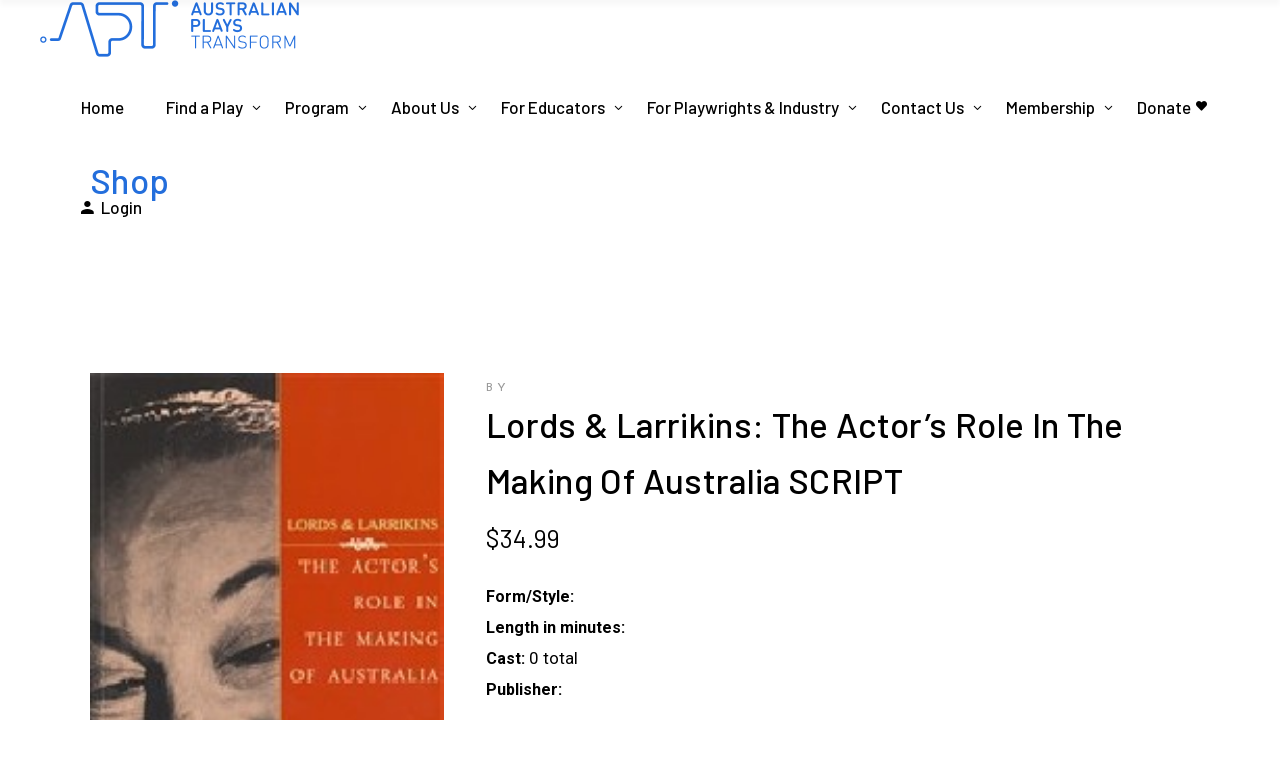

--- FILE ---
content_type: text/html; charset=UTF-8
request_url: https://apt.org.au/product/lords-larrikins-the-actors-role-in-the-making-of-australia/
body_size: 26208
content:
<!DOCTYPE html>
<html lang="en-AU">
<head>
	<!-- Google tag (gtag.js) -->
<script async src="https://www.googletagmanager.com/gtag/js?id=AW-16588797194"></script>
<script>
  window.dataLayer = window.dataLayer || [];
  function gtag(){dataLayer.push(arguments);}
  gtag('js', new Date());

  gtag('config', 'AW-16588797194');
</script>

	<link rel="preconnect" href="https://fonts.gstatic.com">
	<link href="https://fonts.googleapis.com/css2?family=Karla:ital,wght@0,200;0,300;0,400;0,500;0,600;0,700;0,800;1,200;1,300;1,400;1,500;1,600;1,700;1,800&family=Roboto:ital,wght@0,100;0,300;0,400;0,500;0,700;0,900;1,100;1,300;1,400;1,500;1,700;1,900&display=swap" rel="stylesheet">
			
		<meta charset="UTF-8"/>
		<link rel="profile" href="https://gmpg.org/xfn/11"/>
			
				<meta name="viewport" content="width=device-width,initial-scale=1,user-scalable=yes">
		<title>Lords &amp; Larrikins: The Actor&#8217;s Role in the Making of Australia SCRIPT &#8211; Australian Plays Transform</title>
<meta name='robots' content='max-image-preview:large' />
<link rel='dns-prefetch' href='//cdn.jsdelivr.net' />
<link rel='dns-prefetch' href='//fonts.googleapis.com' />
<link rel="alternate" type="application/rss+xml" title="Australian Plays Transform &raquo; Feed" href="https://apt.org.au/feed/" />
<link rel="alternate" type="application/rss+xml" title="Australian Plays Transform &raquo; Comments Feed" href="https://apt.org.au/comments/feed/" />
<link rel="alternate" title="oEmbed (JSON)" type="application/json+oembed" href="https://apt.org.au/wp-json/oembed/1.0/embed?url=https%3A%2F%2Fapt.org.au%2Fproduct%2Flords-larrikins-the-actors-role-in-the-making-of-australia%2F" />
<link rel="alternate" title="oEmbed (XML)" type="text/xml+oembed" href="https://apt.org.au/wp-json/oembed/1.0/embed?url=https%3A%2F%2Fapt.org.au%2Fproduct%2Flords-larrikins-the-actors-role-in-the-making-of-australia%2F&#038;format=xml" />
<style id='wp-img-auto-sizes-contain-inline-css' type='text/css'>
img:is([sizes=auto i],[sizes^="auto," i]){contain-intrinsic-size:3000px 1500px}
/*# sourceURL=wp-img-auto-sizes-contain-inline-css */
</style>
<style id='wp-emoji-styles-inline-css' type='text/css'>

	img.wp-smiley, img.emoji {
		display: inline !important;
		border: none !important;
		box-shadow: none !important;
		height: 1em !important;
		width: 1em !important;
		margin: 0 0.07em !important;
		vertical-align: -0.1em !important;
		background: none !important;
		padding: 0 !important;
	}
/*# sourceURL=wp-emoji-styles-inline-css */
</style>
<style id='wp-block-library-inline-css' type='text/css'>
:root{--wp-block-synced-color:#7a00df;--wp-block-synced-color--rgb:122,0,223;--wp-bound-block-color:var(--wp-block-synced-color);--wp-editor-canvas-background:#ddd;--wp-admin-theme-color:#007cba;--wp-admin-theme-color--rgb:0,124,186;--wp-admin-theme-color-darker-10:#006ba1;--wp-admin-theme-color-darker-10--rgb:0,107,160.5;--wp-admin-theme-color-darker-20:#005a87;--wp-admin-theme-color-darker-20--rgb:0,90,135;--wp-admin-border-width-focus:2px}@media (min-resolution:192dpi){:root{--wp-admin-border-width-focus:1.5px}}.wp-element-button{cursor:pointer}:root .has-very-light-gray-background-color{background-color:#eee}:root .has-very-dark-gray-background-color{background-color:#313131}:root .has-very-light-gray-color{color:#eee}:root .has-very-dark-gray-color{color:#313131}:root .has-vivid-green-cyan-to-vivid-cyan-blue-gradient-background{background:linear-gradient(135deg,#00d084,#0693e3)}:root .has-purple-crush-gradient-background{background:linear-gradient(135deg,#34e2e4,#4721fb 50%,#ab1dfe)}:root .has-hazy-dawn-gradient-background{background:linear-gradient(135deg,#faaca8,#dad0ec)}:root .has-subdued-olive-gradient-background{background:linear-gradient(135deg,#fafae1,#67a671)}:root .has-atomic-cream-gradient-background{background:linear-gradient(135deg,#fdd79a,#004a59)}:root .has-nightshade-gradient-background{background:linear-gradient(135deg,#330968,#31cdcf)}:root .has-midnight-gradient-background{background:linear-gradient(135deg,#020381,#2874fc)}:root{--wp--preset--font-size--normal:16px;--wp--preset--font-size--huge:42px}.has-regular-font-size{font-size:1em}.has-larger-font-size{font-size:2.625em}.has-normal-font-size{font-size:var(--wp--preset--font-size--normal)}.has-huge-font-size{font-size:var(--wp--preset--font-size--huge)}.has-text-align-center{text-align:center}.has-text-align-left{text-align:left}.has-text-align-right{text-align:right}.has-fit-text{white-space:nowrap!important}#end-resizable-editor-section{display:none}.aligncenter{clear:both}.items-justified-left{justify-content:flex-start}.items-justified-center{justify-content:center}.items-justified-right{justify-content:flex-end}.items-justified-space-between{justify-content:space-between}.screen-reader-text{border:0;clip-path:inset(50%);height:1px;margin:-1px;overflow:hidden;padding:0;position:absolute;width:1px;word-wrap:normal!important}.screen-reader-text:focus{background-color:#ddd;clip-path:none;color:#444;display:block;font-size:1em;height:auto;left:5px;line-height:normal;padding:15px 23px 14px;text-decoration:none;top:5px;width:auto;z-index:100000}html :where(.has-border-color){border-style:solid}html :where([style*=border-top-color]){border-top-style:solid}html :where([style*=border-right-color]){border-right-style:solid}html :where([style*=border-bottom-color]){border-bottom-style:solid}html :where([style*=border-left-color]){border-left-style:solid}html :where([style*=border-width]){border-style:solid}html :where([style*=border-top-width]){border-top-style:solid}html :where([style*=border-right-width]){border-right-style:solid}html :where([style*=border-bottom-width]){border-bottom-style:solid}html :where([style*=border-left-width]){border-left-style:solid}html :where(img[class*=wp-image-]){height:auto;max-width:100%}:where(figure){margin:0 0 1em}html :where(.is-position-sticky){--wp-admin--admin-bar--position-offset:var(--wp-admin--admin-bar--height,0px)}@media screen and (max-width:600px){html :where(.is-position-sticky){--wp-admin--admin-bar--position-offset:0px}}

/*# sourceURL=wp-block-library-inline-css */
</style><link rel='stylesheet' id='wc-blocks-style-css' href='https://apt.org.au/wp-content/plugins/woocommerce/assets/client/blocks/wc-blocks.css?ver=wc-10.0.5' type='text/css' media='all' />
<style id='global-styles-inline-css' type='text/css'>
:root{--wp--preset--aspect-ratio--square: 1;--wp--preset--aspect-ratio--4-3: 4/3;--wp--preset--aspect-ratio--3-4: 3/4;--wp--preset--aspect-ratio--3-2: 3/2;--wp--preset--aspect-ratio--2-3: 2/3;--wp--preset--aspect-ratio--16-9: 16/9;--wp--preset--aspect-ratio--9-16: 9/16;--wp--preset--color--black: #000000;--wp--preset--color--cyan-bluish-gray: #abb8c3;--wp--preset--color--white: #ffffff;--wp--preset--color--pale-pink: #f78da7;--wp--preset--color--vivid-red: #cf2e2e;--wp--preset--color--luminous-vivid-orange: #ff6900;--wp--preset--color--luminous-vivid-amber: #fcb900;--wp--preset--color--light-green-cyan: #7bdcb5;--wp--preset--color--vivid-green-cyan: #00d084;--wp--preset--color--pale-cyan-blue: #8ed1fc;--wp--preset--color--vivid-cyan-blue: #0693e3;--wp--preset--color--vivid-purple: #9b51e0;--wp--preset--gradient--vivid-cyan-blue-to-vivid-purple: linear-gradient(135deg,rgb(6,147,227) 0%,rgb(155,81,224) 100%);--wp--preset--gradient--light-green-cyan-to-vivid-green-cyan: linear-gradient(135deg,rgb(122,220,180) 0%,rgb(0,208,130) 100%);--wp--preset--gradient--luminous-vivid-amber-to-luminous-vivid-orange: linear-gradient(135deg,rgb(252,185,0) 0%,rgb(255,105,0) 100%);--wp--preset--gradient--luminous-vivid-orange-to-vivid-red: linear-gradient(135deg,rgb(255,105,0) 0%,rgb(207,46,46) 100%);--wp--preset--gradient--very-light-gray-to-cyan-bluish-gray: linear-gradient(135deg,rgb(238,238,238) 0%,rgb(169,184,195) 100%);--wp--preset--gradient--cool-to-warm-spectrum: linear-gradient(135deg,rgb(74,234,220) 0%,rgb(151,120,209) 20%,rgb(207,42,186) 40%,rgb(238,44,130) 60%,rgb(251,105,98) 80%,rgb(254,248,76) 100%);--wp--preset--gradient--blush-light-purple: linear-gradient(135deg,rgb(255,206,236) 0%,rgb(152,150,240) 100%);--wp--preset--gradient--blush-bordeaux: linear-gradient(135deg,rgb(254,205,165) 0%,rgb(254,45,45) 50%,rgb(107,0,62) 100%);--wp--preset--gradient--luminous-dusk: linear-gradient(135deg,rgb(255,203,112) 0%,rgb(199,81,192) 50%,rgb(65,88,208) 100%);--wp--preset--gradient--pale-ocean: linear-gradient(135deg,rgb(255,245,203) 0%,rgb(182,227,212) 50%,rgb(51,167,181) 100%);--wp--preset--gradient--electric-grass: linear-gradient(135deg,rgb(202,248,128) 0%,rgb(113,206,126) 100%);--wp--preset--gradient--midnight: linear-gradient(135deg,rgb(2,3,129) 0%,rgb(40,116,252) 100%);--wp--preset--font-size--small: 13px;--wp--preset--font-size--medium: 20px;--wp--preset--font-size--large: 36px;--wp--preset--font-size--x-large: 42px;--wp--preset--spacing--20: 0.44rem;--wp--preset--spacing--30: 0.67rem;--wp--preset--spacing--40: 1rem;--wp--preset--spacing--50: 1.5rem;--wp--preset--spacing--60: 2.25rem;--wp--preset--spacing--70: 3.38rem;--wp--preset--spacing--80: 5.06rem;--wp--preset--shadow--natural: 6px 6px 9px rgba(0, 0, 0, 0.2);--wp--preset--shadow--deep: 12px 12px 50px rgba(0, 0, 0, 0.4);--wp--preset--shadow--sharp: 6px 6px 0px rgba(0, 0, 0, 0.2);--wp--preset--shadow--outlined: 6px 6px 0px -3px rgb(255, 255, 255), 6px 6px rgb(0, 0, 0);--wp--preset--shadow--crisp: 6px 6px 0px rgb(0, 0, 0);}:where(.is-layout-flex){gap: 0.5em;}:where(.is-layout-grid){gap: 0.5em;}body .is-layout-flex{display: flex;}.is-layout-flex{flex-wrap: wrap;align-items: center;}.is-layout-flex > :is(*, div){margin: 0;}body .is-layout-grid{display: grid;}.is-layout-grid > :is(*, div){margin: 0;}:where(.wp-block-columns.is-layout-flex){gap: 2em;}:where(.wp-block-columns.is-layout-grid){gap: 2em;}:where(.wp-block-post-template.is-layout-flex){gap: 1.25em;}:where(.wp-block-post-template.is-layout-grid){gap: 1.25em;}.has-black-color{color: var(--wp--preset--color--black) !important;}.has-cyan-bluish-gray-color{color: var(--wp--preset--color--cyan-bluish-gray) !important;}.has-white-color{color: var(--wp--preset--color--white) !important;}.has-pale-pink-color{color: var(--wp--preset--color--pale-pink) !important;}.has-vivid-red-color{color: var(--wp--preset--color--vivid-red) !important;}.has-luminous-vivid-orange-color{color: var(--wp--preset--color--luminous-vivid-orange) !important;}.has-luminous-vivid-amber-color{color: var(--wp--preset--color--luminous-vivid-amber) !important;}.has-light-green-cyan-color{color: var(--wp--preset--color--light-green-cyan) !important;}.has-vivid-green-cyan-color{color: var(--wp--preset--color--vivid-green-cyan) !important;}.has-pale-cyan-blue-color{color: var(--wp--preset--color--pale-cyan-blue) !important;}.has-vivid-cyan-blue-color{color: var(--wp--preset--color--vivid-cyan-blue) !important;}.has-vivid-purple-color{color: var(--wp--preset--color--vivid-purple) !important;}.has-black-background-color{background-color: var(--wp--preset--color--black) !important;}.has-cyan-bluish-gray-background-color{background-color: var(--wp--preset--color--cyan-bluish-gray) !important;}.has-white-background-color{background-color: var(--wp--preset--color--white) !important;}.has-pale-pink-background-color{background-color: var(--wp--preset--color--pale-pink) !important;}.has-vivid-red-background-color{background-color: var(--wp--preset--color--vivid-red) !important;}.has-luminous-vivid-orange-background-color{background-color: var(--wp--preset--color--luminous-vivid-orange) !important;}.has-luminous-vivid-amber-background-color{background-color: var(--wp--preset--color--luminous-vivid-amber) !important;}.has-light-green-cyan-background-color{background-color: var(--wp--preset--color--light-green-cyan) !important;}.has-vivid-green-cyan-background-color{background-color: var(--wp--preset--color--vivid-green-cyan) !important;}.has-pale-cyan-blue-background-color{background-color: var(--wp--preset--color--pale-cyan-blue) !important;}.has-vivid-cyan-blue-background-color{background-color: var(--wp--preset--color--vivid-cyan-blue) !important;}.has-vivid-purple-background-color{background-color: var(--wp--preset--color--vivid-purple) !important;}.has-black-border-color{border-color: var(--wp--preset--color--black) !important;}.has-cyan-bluish-gray-border-color{border-color: var(--wp--preset--color--cyan-bluish-gray) !important;}.has-white-border-color{border-color: var(--wp--preset--color--white) !important;}.has-pale-pink-border-color{border-color: var(--wp--preset--color--pale-pink) !important;}.has-vivid-red-border-color{border-color: var(--wp--preset--color--vivid-red) !important;}.has-luminous-vivid-orange-border-color{border-color: var(--wp--preset--color--luminous-vivid-orange) !important;}.has-luminous-vivid-amber-border-color{border-color: var(--wp--preset--color--luminous-vivid-amber) !important;}.has-light-green-cyan-border-color{border-color: var(--wp--preset--color--light-green-cyan) !important;}.has-vivid-green-cyan-border-color{border-color: var(--wp--preset--color--vivid-green-cyan) !important;}.has-pale-cyan-blue-border-color{border-color: var(--wp--preset--color--pale-cyan-blue) !important;}.has-vivid-cyan-blue-border-color{border-color: var(--wp--preset--color--vivid-cyan-blue) !important;}.has-vivid-purple-border-color{border-color: var(--wp--preset--color--vivid-purple) !important;}.has-vivid-cyan-blue-to-vivid-purple-gradient-background{background: var(--wp--preset--gradient--vivid-cyan-blue-to-vivid-purple) !important;}.has-light-green-cyan-to-vivid-green-cyan-gradient-background{background: var(--wp--preset--gradient--light-green-cyan-to-vivid-green-cyan) !important;}.has-luminous-vivid-amber-to-luminous-vivid-orange-gradient-background{background: var(--wp--preset--gradient--luminous-vivid-amber-to-luminous-vivid-orange) !important;}.has-luminous-vivid-orange-to-vivid-red-gradient-background{background: var(--wp--preset--gradient--luminous-vivid-orange-to-vivid-red) !important;}.has-very-light-gray-to-cyan-bluish-gray-gradient-background{background: var(--wp--preset--gradient--very-light-gray-to-cyan-bluish-gray) !important;}.has-cool-to-warm-spectrum-gradient-background{background: var(--wp--preset--gradient--cool-to-warm-spectrum) !important;}.has-blush-light-purple-gradient-background{background: var(--wp--preset--gradient--blush-light-purple) !important;}.has-blush-bordeaux-gradient-background{background: var(--wp--preset--gradient--blush-bordeaux) !important;}.has-luminous-dusk-gradient-background{background: var(--wp--preset--gradient--luminous-dusk) !important;}.has-pale-ocean-gradient-background{background: var(--wp--preset--gradient--pale-ocean) !important;}.has-electric-grass-gradient-background{background: var(--wp--preset--gradient--electric-grass) !important;}.has-midnight-gradient-background{background: var(--wp--preset--gradient--midnight) !important;}.has-small-font-size{font-size: var(--wp--preset--font-size--small) !important;}.has-medium-font-size{font-size: var(--wp--preset--font-size--medium) !important;}.has-large-font-size{font-size: var(--wp--preset--font-size--large) !important;}.has-x-large-font-size{font-size: var(--wp--preset--font-size--x-large) !important;}
/*# sourceURL=global-styles-inline-css */
</style>

<style id='classic-theme-styles-inline-css' type='text/css'>
/*! This file is auto-generated */
.wp-block-button__link{color:#fff;background-color:#32373c;border-radius:9999px;box-shadow:none;text-decoration:none;padding:calc(.667em + 2px) calc(1.333em + 2px);font-size:1.125em}.wp-block-file__button{background:#32373c;color:#fff;text-decoration:none}
/*# sourceURL=/wp-includes/css/classic-themes.min.css */
</style>
<link rel='stylesheet' id='swpm.common-css' href='https://apt.org.au/wp-content/plugins/simple-membership/css/swpm.common.css?ver=4.6.5' type='text/css' media='all' />
<style id='woocommerce-inline-inline-css' type='text/css'>
.woocommerce form .form-row .required { visibility: visible; }
/*# sourceURL=woocommerce-inline-inline-css */
</style>
<link rel='stylesheet' id='brands-styles-css' href='https://apt.org.au/wp-content/plugins/woocommerce/assets/css/brands.css?ver=10.0.5' type='text/css' media='all' />
<link rel='stylesheet' id='chapterone-mikado-default-style-css' href='https://apt.org.au/wp-content/themes/chapterone/style.css?ver=6.9' type='text/css' media='all' />
<link rel='stylesheet' id='chapterone-mikado-child-style-css' href='https://apt.org.au/wp-content/themes/chapterone-child/style.css?ver=6.9' type='text/css' media='all' />
<link rel='stylesheet' id='glightbox-css-css' href='https://cdn.jsdelivr.net/npm/glightbox/dist/css/glightbox.min.css?ver=6.9' type='text/css' media='all' />
<link rel='stylesheet' id='chapterone-mikado-modules-css' href='https://apt.org.au/wp-content/themes/chapterone/assets/css/modules.min.css?ver=6.9' type='text/css' media='all' />
<link rel='stylesheet' id='chapterone-mikado-dripicons-css' href='https://apt.org.au/wp-content/themes/chapterone/framework/lib/icons-pack/dripicons/dripicons.css?ver=6.9' type='text/css' media='all' />
<link rel='stylesheet' id='chapterone-mikado-font_elegant-css' href='https://apt.org.au/wp-content/themes/chapterone/framework/lib/icons-pack/elegant-icons/style.min.css?ver=6.9' type='text/css' media='all' />
<link rel='stylesheet' id='chapterone-mikado-font_awesome-css' href='https://apt.org.au/wp-content/themes/chapterone/framework/lib/icons-pack/font-awesome/css/fontawesome-all.min.css?ver=6.9' type='text/css' media='all' />
<link rel='stylesheet' id='chapterone-mikado-ion_icons-css' href='https://apt.org.au/wp-content/themes/chapterone/framework/lib/icons-pack/ion-icons/css/ionicons.min.css?ver=6.9' type='text/css' media='all' />
<link rel='stylesheet' id='chapterone-mikado-linea_icons-css' href='https://apt.org.au/wp-content/themes/chapterone/framework/lib/icons-pack/linea-icons/style.css?ver=6.9' type='text/css' media='all' />
<link rel='stylesheet' id='chapterone-mikado-linear_icons-css' href='https://apt.org.au/wp-content/themes/chapterone/framework/lib/icons-pack/linear-icons/style.css?ver=6.9' type='text/css' media='all' />
<link rel='stylesheet' id='chapterone-mikado-simple_line_icons-css' href='https://apt.org.au/wp-content/themes/chapterone/framework/lib/icons-pack/simple-line-icons/simple-line-icons.css?ver=6.9' type='text/css' media='all' />
<link rel='stylesheet' id='mediaelement-css' href='https://apt.org.au/wp-includes/js/mediaelement/mediaelementplayer-legacy.min.css?ver=4.2.17' type='text/css' media='all' />
<link rel='stylesheet' id='wp-mediaelement-css' href='https://apt.org.au/wp-includes/js/mediaelement/wp-mediaelement.min.css?ver=6.9' type='text/css' media='all' />
<link rel='stylesheet' id='chapterone-mikado-woo-css' href='https://apt.org.au/wp-content/themes/chapterone/assets/css/woocommerce.min.css?ver=6.9' type='text/css' media='all' />
<link rel='stylesheet' id='chapterone-mikado-woo-responsive-css' href='https://apt.org.au/wp-content/themes/chapterone/assets/css/woocommerce-responsive.min.css?ver=6.9' type='text/css' media='all' />
<link rel='stylesheet' id='chapterone-mikado-style-dynamic-css' href='https://apt.org.au/wp-content/themes/chapterone/assets/css/style_dynamic.css?ver=1721296943' type='text/css' media='all' />
<link rel='stylesheet' id='chapterone-mikado-modules-responsive-css' href='https://apt.org.au/wp-content/themes/chapterone/assets/css/modules-responsive.min.css?ver=6.9' type='text/css' media='all' />
<link rel='stylesheet' id='chapterone-mikado-style-dynamic-responsive-css' href='https://apt.org.au/wp-content/themes/chapterone/assets/css/style_dynamic_responsive.css?ver=1721296943' type='text/css' media='all' />
<link rel='stylesheet' id='chapterone-mikado-google-fonts-css' href='https://fonts.googleapis.com/css?family=Cormorant+Garamond%3A300%2C400%2C500%7CJosefin+Sans%3A300%2C400%2C500%7CBarlow%3A300%2C400%2C500%7CRoboto%3A300%2C400%2C500&#038;subset=latin-ext&#038;ver=1.0.0' type='text/css' media='all' />
<script type="text/javascript" src="https://apt.org.au/apt/js/playwrightPortal.js?ver=6.9" id="playwright-portal-script-js"></script>
<script type="text/javascript" src="https://apt.org.au/wp-content/plugins/jquery-updater/js/jquery-3.7.1.min.js?ver=3.7.1" id="jquery-core-js"></script>
<script type="text/javascript" src="https://apt.org.au/wp-content/plugins/jquery-updater/js/jquery-migrate-3.5.2.min.js?ver=3.5.2" id="jquery-migrate-js"></script>
<script type="text/javascript" src="https://apt.org.au/wp-content/plugins/woocommerce/assets/js/jquery-blockui/jquery.blockUI.min.js?ver=2.7.0-wc.10.0.5" id="jquery-blockui-js" data-wp-strategy="defer"></script>
<script type="text/javascript" id="wc-add-to-cart-js-extra">
/* <![CDATA[ */
var wc_add_to_cart_params = {"ajax_url":"/wp-admin/admin-ajax.php","wc_ajax_url":"/?wc-ajax=%%endpoint%%","i18n_view_cart":"View cart","cart_url":"https://apt.org.au/cart/","is_cart":"","cart_redirect_after_add":"no"};
//# sourceURL=wc-add-to-cart-js-extra
/* ]]> */
</script>
<script type="text/javascript" src="https://apt.org.au/wp-content/plugins/woocommerce/assets/js/frontend/add-to-cart.min.js?ver=10.0.5" id="wc-add-to-cart-js" data-wp-strategy="defer"></script>
<script type="text/javascript" id="wc-single-product-js-extra">
/* <![CDATA[ */
var wc_single_product_params = {"i18n_required_rating_text":"Please select a rating","i18n_rating_options":["1 of 5 stars","2 of 5 stars","3 of 5 stars","4 of 5 stars","5 of 5 stars"],"i18n_product_gallery_trigger_text":"View full-screen image gallery","review_rating_required":"yes","flexslider":{"rtl":false,"animation":"slide","smoothHeight":true,"directionNav":false,"controlNav":"thumbnails","slideshow":false,"animationSpeed":500,"animationLoop":false,"allowOneSlide":false},"zoom_enabled":"","zoom_options":[],"photoswipe_enabled":"","photoswipe_options":{"shareEl":false,"closeOnScroll":false,"history":false,"hideAnimationDuration":0,"showAnimationDuration":0},"flexslider_enabled":""};
//# sourceURL=wc-single-product-js-extra
/* ]]> */
</script>
<script type="text/javascript" src="https://apt.org.au/wp-content/plugins/woocommerce/assets/js/frontend/single-product.min.js?ver=10.0.5" id="wc-single-product-js" defer="defer" data-wp-strategy="defer"></script>
<script type="text/javascript" src="https://apt.org.au/wp-content/plugins/woocommerce/assets/js/js-cookie/js.cookie.min.js?ver=2.1.4-wc.10.0.5" id="js-cookie-js" defer="defer" data-wp-strategy="defer"></script>
<script type="text/javascript" id="woocommerce-js-extra">
/* <![CDATA[ */
var woocommerce_params = {"ajax_url":"/wp-admin/admin-ajax.php","wc_ajax_url":"/?wc-ajax=%%endpoint%%","i18n_password_show":"Show password","i18n_password_hide":"Hide password"};
//# sourceURL=woocommerce-js-extra
/* ]]> */
</script>
<script type="text/javascript" src="https://apt.org.au/wp-content/plugins/woocommerce/assets/js/frontend/woocommerce.min.js?ver=10.0.5" id="woocommerce-js" defer="defer" data-wp-strategy="defer"></script>
<script type="text/javascript" src="https://apt.org.au/wp-content/plugins/js_composer/assets/js/vendors/woocommerce-add-to-cart.js?ver=8.0.1" id="vc_woocommerce-add-to-cart-js-js"></script>
<script type="text/javascript" id="WCPAY_ASSETS-js-extra">
/* <![CDATA[ */
var wcpayAssets = {"url":"https://apt.org.au/wp-content/plugins/woocommerce-payments/dist/"};
//# sourceURL=WCPAY_ASSETS-js-extra
/* ]]> */
</script>
<script type="text/javascript" src="https://apt.org.au/apt/js/scriptView.js?ver=6.9" id="script_view_js-js"></script>
<script type="text/javascript" src="https://apt.org.au/wp-content/plugins/woocommerce/assets/js/select2/select2.full.min.js?ver=4.0.3-wc.10.0.5" id="select2-js" defer="defer" data-wp-strategy="defer"></script>
<script></script><link rel="https://api.w.org/" href="https://apt.org.au/wp-json/" /><link rel="alternate" title="JSON" type="application/json" href="https://apt.org.au/wp-json/wp/v2/product/23695" /><link rel="EditURI" type="application/rsd+xml" title="RSD" href="https://apt.org.au/xmlrpc.php?rsd" />
<meta name="generator" content="WordPress 6.9" />
<meta name="generator" content="WooCommerce 10.0.5" />
<link rel="canonical" href="https://apt.org.au/product/lords-larrikins-the-actors-role-in-the-making-of-australia/" />
<link rel='shortlink' href='https://apt.org.au/?p=23695' />
	<script id="scfm-url-js">
	if (window.location.search.includes('scfm-mobile=1')) {
		const url = new URL(window.location.href);
		const searchParams = url.searchParams;
		searchParams.delete('scfm-mobile');
		const newUrl = url.origin + url.pathname + (searchParams.toString() ? "?" + searchParams.toString() : "") + url.hash;
		window.history.replaceState(null, "", newUrl);
	}
	</script>
	    
    <script type="text/javascript">
        var ajaxurl = 'https://apt.org.au/wp-admin/admin-ajax.php';
    </script>
	<noscript><style>.woocommerce-product-gallery{ opacity: 1 !important; }</style></noscript>
	<meta name="generator" content="Powered by WPBakery Page Builder - drag and drop page builder for WordPress."/>
<link rel="icon" href="https://apt.org.au/wp-content/uploads/2022/04/cropped-APT-SQUARE-32x32.jpg" sizes="32x32" />
<link rel="icon" href="https://apt.org.au/wp-content/uploads/2022/04/cropped-APT-SQUARE-192x192.jpg" sizes="192x192" />
<link rel="apple-touch-icon" href="https://apt.org.au/wp-content/uploads/2022/04/cropped-APT-SQUARE-180x180.jpg" />
<meta name="msapplication-TileImage" content="https://apt.org.au/wp-content/uploads/2022/04/cropped-APT-SQUARE-270x270.jpg" />
		<style type="text/css" id="wp-custom-css">
			@import url('https://fonts.googleapis.com/css2?family=Karla:wght@200..800&family=Roboto:wght@100..900&display=swap');

::-moz-selection { background:#236EDC; }
::selection { background:#236EDC;}
a.hover {
	color:#236EDC;
}

.newslettersignupcol {
	float:left;
	width:50%;;
}

.inpagenav ul {
display: flex;
align-items: stretch;
justify-content: space-between;
width: 100%;
margin: 0;
padding: 0;
}

.wc_payment_method {
	color: #555;
}

/*
.inpagenav {li 
display: block;
flex: 0 1 auto;
}
*/

#mkdf-back-to-top>span {
	background-color:#236EDC;
	border: 1px solid #236EDC;
}

.mkdf-shopping-cart-holder .mkdf-header-cart .mkdf-sc-opener-count {
	background-color:#236EDC;
	font-family:'Roboto';
}

.mkdf-btn {
	margin-right: 150px;
}

.mkdf-cta-text {
	padding-left: -20px;
}

ul {
  list-style-position: outside;
	padding-left:40px;
}

ul li {
	padding-top:7px;
	padding-bottom:7px;
}

.mkdf-btn {
	font-family:'Roboto';
}

h1, h2, h3, h4, h5, h6 {
	line-height:1.6 !important;
	text-transform:capitalize;
}

.aptContentBlock {
	height: 90%;
	width: 90%;
	margin: auto;
	color: black;
	font-family: 'Roboto'
}

.aptFormContainer {
	border-radius: 10px 10px 0px 0px;
	width: 80%;
	margin: auto;
	box-shadow: 0 3px 10px rgb(0 0 0 / 20%);
}


.form-nav-tabs {
	margin: 0;
	padding: 0;
	list-style-type: none;
	display: table;
}

.form-nav-tabs li {
	display: table-cell;
	padding-right: 10px;
	padding-left: 10px;
	cursor: pointer;
	width: 1%;
	text-align: center;
	border-top: 1px solid black;
}

.aptForm {
	border: 1px solid black;
	padding: 20px 20px;
	font-size: 14px;
	background-color: #fbfbfb;
}



.aptForm table tbody tr {
	border: none;

}

.aptForm table {
	border: none;
}

.aptForm table tr td hr {
	border: 0.1px solid black;
	margin: 0;
	height: 0px;
	max-width: 100%;
}

.aptForm .formLabel {
	vertical-align: top;
	text-align: right;
	width: 25%;
	padding-bottom: 0em;
	padding-top: 0.1em;
	
}

.aptForm .formInput {
	padding-bottom: 0em;
	padding-top: 0.2em;
	border-right: none;
	vertical-align: top;
	float: left;
	
}

.aptForm .formInput span {
	float: left;
	font-family: 'Roboto';
	font-size: 16px;
}

.aptForm .formInput input {
	margin: 0em;
	padding: 0;
	background-color: white;
	border: 1px solid black;
	color: black;
	display: inline-block;
	font-family: 'Roboto';
	font-size: 16px;
	
}

.formSubmit {
	float: left;
	height: 40px;
	width: 130px;
	border: 1px solid black;
	border-radius: 5px;
	float: right;
}

.formSubmit:hover {
	background-color: #fbfbfb;
	cursor: pointer;
}

.aptForm .formInput select {
	margin: 0em;
	padding: 0;
	background-color: white;
	border: 1px solid black;
	color: black;
	float: left;
}

.aptForm .searchInputNum {
	width: 25px;
	text-align: center;
	font-family: 'Roboto';
	font-size: 16px;
}

.aptSearchResults {
	color: #6d6d6d;
	width: 100%;
	border: none;
}

.aptSearchResults tr {
	width: 100%;
	height: 2em;
	float: left;
	border: none;
}

.aptSearchResults tr:hover {
	background-color: #c4c4c4;
}

.aptSearchResults td {
	padding: 0;
	border-right: none;

}

.aptSearchResults a {
	text-decoration: none;
	color: grey;
}

.aptSearchResults a.scriptTitle {
	font-weight: bold;
	color: #5e5e5e;
}

.aptSearchResults a:hover {
	color: #db4f3d;
}

.site-content {
	background-color: #cccccc;
}

tbody tr:last-child th, tbody tr:last-child td {
	border-bottom: none;
}

.entry-title, .section-title {
	color: black;
}

.title-author h1 {
	color: black;
}

.apt-admin-panel a {
	display: block;
	width: 100%;
}

.apt-admin-panel td {
	width: 33%;
	border: 1px solid black;
}

.apt-admin-panel img {
	height: 100px;
	width: 100px;
}

.apt-admin-panel h3 {
	font-size: 16px;
}



.apt-review-form {
	border: 1px solid black;
	padding: 10px 40px 10px 40px;
	width: 70%;
	margin: auto;
	background-color: #fafafa;
}

.apt-review-form div {
	margin-left: 3%;
}

.apt-review-form h6 {
	margin-top: 20px;
	margin-bottom: 10px;
}

.apt-review-form div :not(h6) {
	margin-left: 2%;
}

.apt-review-form table {
	width: 450px;
}

.apt-review-form table tr {
	border: 1px solid black;
}

.apt-review-form table td {
	border: 1px solid black;
}

.apt-review-form input {
	color: #555;
	font-family: Helvetica;
	border: 1px solid black;
	display: inline-block;
	width: 300px;
	height: 40px;
	padding: 5px 5px 5px 15px;
	font-size: 14px;
	margin-bottom: 0px;
}

.apt-review-form .buttonContainer {
	text-align: center;
}

.apt-review-form input[type=submit] {
	background-color: #db4f3d;
	font-weight: bold;
	color: white;
	max-width: 25%;
	min-width: 25%;
	cursor: pointer;
}

.apt-review-form select {
	width: 300px;
	height: 40px;
	padding: 5px 5px 5px 15px;
	font-size: 14px;
	border: 1px solid black;
}

.apt-review-form textarea {
	width: 40%;
	height: 150px;
}

.apt-review-form p, li {
	color: white;
	font: 19px Karla;
}

.swpm-paypal-subscription-cancel-link {
	  border: 1px solid black;
    width: fit-content;
    padding: 10px 10px;
    background-color: #db4f3d;
    cursor: pointer;
}

.swpm-paypal-subscription-cancel-link:hover {
	background-color: #fc6451;
}

.swpm-paypal-subscription-cancel-link a {
	color: white;
}

.searchTextExtra {
		width: auto;
		float: left;
	}



@media only screen and (min-width: 320px) {	
	.title-author {
		text-align: center;
		margin-bottom: 10px;
	}
	
	.title-author span {
		font-size: 15px;
	}
	
	.aptFormContainer {
		width: 100%;
	}
	
	.searchInput {
		width: 12em;
		border-radius: 3px 3px 3px 3px;
		height: 1.7em;
	}
	
	.aptForm {
		padding: 20px 0px;
	}
	
	.aptContentBlock h1 {
		font-size: 20px;
	}
	
	.cover-image {
		width: 70%;
		padding: 10px;
		background-color: #e0e0e0;
		margin: auto;
	}
	
	.price-buttons {
		margin-top: 20px;
		text-align: center;
		padding: 10px;
		background-color: #e0e0e0;
	}
	
	.price-buttons ul {
		list-style: none;
		padding: 0px 20px 0px 20px;
		font-size: 100px;
	}
	
	.price-buttons ul li {
		border: 2px solid black;
		background-color: #db4f3d;
		font-size: 15px;
	}
	
	
	
	.price-buttons ul a li:hover {
		background-color: #fc6451;
	}
	
	.price-buttons ul a li {
		text-decoration: none !important;
		color: white !important;
		margin-bottom: 15px;
	}
	
	.price-buttons p {
		font-size: 15px;
	}
	
	.biography-synopsis {
		margin-top: 15px;
	}
	
	.biography-synopsis p {
		font-size: 15px;
		margin-left: 20px;
	}
	
	.admin-table tr td {
		height: 100px;
		width: 100px;
		border: 1px solid black;
	}
	
	.admin-table img {
		display: block;
  	margin-left: auto;
  	margin-right: auto;
  	width: 50%;
	}
	
	.admin-table h5 {
		margin-top: 15px;
		margin-bottom: 0px;
		color: black;
		font-size: 13px;
		text-align: center;
	}
	
	.mainLeft {
		float: left;
		width: 170px;
		margin: 20px 20px 5px -20px;
	}
	
	.mainRight {
		float: right;
	}
}
.swpm-subscription-button-submit {
	background-color: #db4f3d;
	border: 2px solid black;
	padding: 10px 10px 10px 10px;
	color: white;
	font-weight: bold;
	text-transform: uppercase;
	display: inline-block;
}



@media only screen and (min-width: 720px) {
	.title-author {
		display: inline-block;
		text-align: left;
		margin-left: 2%;
	}
	
	.aptForm {
		padding: 20px 20px;
	}
	
	.searchInput {
			border-radius: 3px 3px 3px 3px;
			width: auto;
			height: 1.7em;
	}

	
	.aptFormContainer {
		width: 80%;
	}
	
	.cover-image {
		display: inline-block;
		width: 30%;
		float: left;
		margin: 0;
	}
	
	.cover-image img {
		width: 100%;
		height: 100%;
	}
	
	.price-buttons {
		width: 30%;
		float: left;
		clear: left;
	}
	
	.price-buttons p, span {
		font-size: 13px;
		margin-bottom: 0px;
	}
	
	.price-buttons ul {
		margin-bottom: 8px;
	}
	
	.price-buttons ul a li {
		margin: 8px 0px 0px 0px;
	}
	
	.biography-synopsis {
		clear: none;
		margin-left: 32%;
	}

}


/* App CSS */

.price-buttons p, span {
    font-size: 17px;
    margin-bottom: 0px;
}
/*
.mkdf-drop-down .second .inner ul li a {
    display: block;
    float: none;
    margin: 0;
    padding: 6px 30px;
    font-family: 'Roboto';
    font-size: 11px;
    line-height: 18px;
    letter-spacing: inherit;
    color: #555;
    text-transform: inherit;
}

.mkdf-main-menu>ul>li>a {
    position: relative;
    display: inline-block;
    width: 100%;
    vertical-align: top;
    padding: 0 21px;
    line-height: 25px;
    box-sizing: border-box;
    display: flex;
    justify-content: center;
    font-family: 'Roboto';
		font-weight: 500;
    align-items: center;
    height: 100%;
}

.mkdf-drop-down .second .inner ul li a {
    font-weight: 500;
    font-family: 'Roboto';
    font-size: 18px;
    display: block;
    float: none;
    margin: 0;
    padding: 1px 10px;
    line-height: 18px;
    color:black;
}


 .aptForm {
  background-color:white;
  padding:20px;
}
.apt-review-form p, li {
    color: black;
    font: 18px roboto;
}
*/


/*
.aptFormContainer {
  background-color:#34469A;
  border:2px solid black;
  border-radius:10px 10px 0 0;
  margin:auto;
  width:80%;
}

element.style {
  background-color:#34469A;
  color:white;
}

element.style {
  background-color:#236EDC;
  border-radius:10px 0 0;
  border-right:2px solid black;
  color:white;
}
.mkdf-main-menu > ul > li > a {
  color:#000000;
  font-family:'Roboto';
  font-size: '39px';
  font-weight:500;
  line-height:23px;
}
*/

/* PRODUCT PAGE */


.previewButtons ul {
	list-style-type: none;
	padding-left: 0;
}

.previewButtons ul li {
	background-color: white;
	border: 1px solid black;
	margin: 8px 0px 0px 0px;
	color: black;
	font-family: 'Roboto';
	font-size: 16px;
	padding: 10px;
	width: 200px;
	display: inline-block;
	cursor: pointer;
}

.previewButtons ul li:hover {
	background-color: #236EDC;
	color:#ffffff;
}

.previewButtons a {
	cursor: pointer;
}

.linkscroll {
	height: 200px;
	overflow: auto;
	padding: 10px 20px 10px 20px;
	border: 1px solid black;
	background-color: white;
	margin-top: 30px;
	
}

.linkscroll h3 {
	font-size: 18px;
	margin: 0px 0px 5px;
}

.linkscroll h4 {
	font-size: 11px;
	margin: 0;
}

.linkscroll p {
	font-size: 14px;
	margin: 5px 0px 10px;;
}

.noticeBottom {
	color: #666;
	font-size: 10px;
}

.monologueWarnings {
	background-color: red; 
	height: 10px; 
	width: 10px; 
	border-radius: 50%; 
	display: inline-block;
}

.linkDownloadCredit {
	padding-left: 18px;
}

#media {
	max-width: 80%;
	background-color: #ffffff;
	padding: 20px 40px  px 40px;
	border: 0px solid black;
	border-radius: 0px;
	clear: both;
}

#media ul {
	list-style-type: none;
	font-weight: bold;
	display: block;
	padding: 20px 0px 10px 0px;
	margin: 0px;
	background-color: #ffffff;
	border: 0px solid black;
	border-radius: 5px;
}
/*Summary section*/
#media ul li {
	display: inline;
	border: 1px solid black;
	padding: 10px;
	margin-left: 0px;
	background-color: white;
	font-size:16px;
	font-family: 'Roboto';
	color:#000000;
}





#media-monologue-tab, #media-gallery-tab, #media-linkDownload-tab, #media-productionHistory-tab {
	cursor: pointer;
}


#media-monologue-content p {
	text-align: left;
	font-size:16px;
	font-family: 'Roboto';
}

.prodGalleryRow > .prodGalleryCol {
  padding: 8px 8px;
}

.prodGalleryRow:after {
  content: "";
  display: table;
  clear: both;
}

/* Create four equal columns that floats next to eachother */
.prodGalleryCol {
	height: 100px;
  float: left;
  width: 29%;
}

#ausstage {
	padding: 10px 20px 10px 20px;
	border: 1px solid black;
	background: #fff url(/wp-content/uploads/files/images/general/ausstage-logo2.gif) 10px 0px no-repeat;
	margin-top: 30px;
}

#ausstage h4 {
	margin: 10px 30px 5px 80px;
	text-transform: uppercase;
	font-size: 16px;
}

#ausstage h4 + p {
	margin-left: 80px;
	font-size: 16px;
}

#ausstage #flds {
	margin: 0px auto;
	height: 30px;
}

#ausstage hr {
	margin: 30px auto 20px;
	margin-bottom: 20px;
	max-width: 70%;
}

#ausstage p {
	font-size:  16px;
}

#flds + p {
	margin: 0;
}

#productionHistoryTitle {
	display: inline-block; 
	border: 1px solid; 
	height: 10px; 
	width: 250px; 
	color: black;
}


@media only screen and (min-width: 320px) {
	.play-info {
		background-color: #ffffff;
		font-size: 10px;
		padding: 0px;
		margin: 20px 0;
		border: 0px solid black;
	}
	
	.play-info ul {
		list-style: none;
		padding: 0;
		margin: 0;
	}
	
	.play-info ul li {
		display: inline-block;
		width: 100%;
		margin: 0;
		color: #000000;
		line-height: 1;
		font-family: 'Roboto';
	  font-size: 16px;
	}
	
	.play-info ul li label {
		font-weight: bold;
	}
}

@media only screen and (min-width: 720px) {
	.play-info {
		width: 60%;
		float: left;
		font-size: 12px;
	}
}

/* MEMBERSHIP PAGE */

#trialRegister {
	border: 1px solid black;
	width: 50%;
	height: 30px;
	margin: auto;
	background-color: #db4f3d;
}

#trialRegister a {
	color: white;
	vertical-align: center;
}

#membershipTable {
	background-color: lightgray;
	color: black;
}

#membershipTable tr td {
	border: 5px solid white;
	padding: 0;
	vertical-align: middle;
}

#membershipTable select {
	float:left;
	border: none;
	width: 100%;
	height: 40px;
	cursor: pointer;
	font-size: 18px;
	padding-left:10px;
}

.swpm-payment-button {
	margin-bottom: 20px;
}

 .woocommerce-page .mkdf-content button[type=submit]:not(.mkdf-search-submit):hover {
	background-color: #236EDC;
	color:#ffffff;
	border:1px solid black;
}

 .woocommerce-page .mkdf-content button[type=submit]:not(.mkdf-search-submit) {
	background-color: #ffffff;
	color:black;
	 border:1px solid black;
	 font-family: 'Roboto';
	font-size: 16px;
	padding: 1px 28px;
	 
}
.woocommerce-page .mkdf-content input[type=submit], div.woocommerce .wc-forward:not(.added_to_cart):not(.checkout-button), div.woocommerce a.added_to_cart, div.woocommerce a.button, div.woocommerce button[type=submit]:not(.mkdf-search-submit), div.woocommerce input[type=submit] {
    position: relative;
    display: inline-block;
    vertical-align: middle;
    width: auto;
    margin: 0;
    font-family: 'Roboto';
    font-size: 14px;
    line-height: 2.857em;
    letter-spacing: .35em;
    font-weight: 400;
    text-transform: uppercase;
    outline: 0;
    -webkit-box-sizing: border-box;
    box-sizing: border-box;
    -webkit-transition: color .2s ease-in-out,background-color .2s ease-in-out,border-color .2s ease-in-out;
    -o-transition: color .2s ease-in-out,background-color .2s ease-in-out,border-color .2s ease-in-out;
    transition: color .2s ease-in-out,background-color .2s ease-in-out,border-color .2s ease-in-out;
    padding: 9px 27px 5px 32px;
    font-size: 12px;
    color: black;
    background-color: white;
	border:1px solid black;

    cursor: pointer;
    z-index: 3;
}

.woocommerce-page .mkdf-content input[type=submit]:hover, div.woocommerce .wc-forward:not(.added_to_cart):not(.checkout-button), div.woocommerce a.added_to_cart, div.woocommerce a.button, div.woocommerce button[type=submit]:not(.mkdf-search-submit), div.woocommerce input[type=submit] {
    position: relative;
    display: inline-block;
    vertical-align: middle;
    width: auto;
    margin: 0;
   font-family: 'Roboto';
    font-size: 14px;
    line-height: 2.857em;
    letter-spacing: .35em;
    font-weight: 400;
    text-transform: uppercase;
    outline: 0;
    -webkit-box-sizing: border-box;
    box-sizing: border-box;
    -webkit-transition: color .2s ease-in-out,background-color .2s ease-in-out,border-color .2s ease-in-out;
    -o-transition: color .2s ease-in-out,background-color .2s ease-in-out,border-color .2s ease-in-out;
    transition: color .2s ease-in-out,background-color .2s ease-in-out,border-color .2s ease-in-out;
    padding: 9px 27px 5px 32px;
    font-size: 12px;
    color: white;
    background-color: #236EDC;
	border:1px solid black;

    cursor: pointer;
    z-index: 3;
}


.mkdf-woo-single-page .mkdf-single-product-content .images figure a img {
    position: relative;
    width: 100%;
    display: block;
}

/*Sticky Header*/
.mkdf-sticky-header .mkdf-sticky-holder.mkdf-menu-left .mkdf-vertical-align-containers .mkdf-position-left-inner {
    height: 100%;
	  display: none;
}
/*Sticky Header End*/


/*Author name*/
.mkdf-woo-single-page .mkdf-single-product-summary .mkdf-pl-single-author-holder {
		display:none;
}
/*Author name End*/



.mkdf-woo-single-page .mkdf-single-product-summary .mkdf-quantity-buttons {
    margin: 0 8px 0 0;
    border: 1px solid #e1e1e1;
    padding-left: 117px;
	font-family: 'Roboto';
}
/* FOR PLAYWRIGHTS */
.apt-review-form p, li {
    color: #2a2a2a;
    font: 19px Karla;
}

/* PAGE TITLES */
.entry-title, .section-title {
    color: #236edc;
		text-align: center;
}

.mkdf-title-inner{
	background-color: white;
}

/* Subscribe to our Newsletter */

input[type=text], #respond textarea, .mkdf-style-form textarea, .post-password-form input[type=password], .wpcf7-form-control.wpcf7-date, .wpcf7-form-control.wpcf7-number, .wpcf7-form-control.wpcf7-quiz, .wpcf7-form-control.wpcf7-select, .wpcf7-form-control.wpcf7-text, .wpcf7-form-control.wpcf7-textarea, input[type=email], input[type=password], input[type=text] {
    position: relative;
	display: block;
    width: 80%;
    margin: 0 0 25px;
    padding: 12px 19px;
    font-size: 17px;
    font-weight: 300;
    text-transform: capitalize;
    letter-spacing: .07em;
    font-family: "Cormorant Garamond",sans-serif;
    line-height: 24px;
    color: #999;
    background-color: transparent;
    border: 1px solid #e1e1e1;
    border-radius: 0;
    outline: 0;
    -webkit-appearance: none;
    -webkit-box-sizing: border-box;
    box-sizing: border-box;
    -webkit-transition: border-color .2s ease-in-out;
    -o-transition: border-color .2s ease-in-out;
    transition: border-color .2s ease-in-out;
}





input[type="submit" i] {
    appearance: auto;
	border:1px solid black;
	 font-family: 'Roboto';
	font-size: 16px;
    user-select: none;
    white-space: pre;
    align-items: flex-start;
    text-align: center;
    cursor: default;
    box-sizing: border-box;
    color: black;
    border:1px solid black;
	cursor:pointer;
}


input[type="submit" i]:hover {
	color:#ffffff;
	border:1px solid black;
}

/* Quantity Button */
.mkdf-woo-single-page .mkdf-single-product-summary .mkdf-quantity-buttons {
    margin: 0 8px 0 0;
    border: 1px solid #000000;
    padding-left: 117px;
    font-family: 'Roboto';
		color:black;
}


.prodGalleryRow > .prodGalleryCol {
  padding: 8px 8px;
}

.prodGalleryRow:after {
  content: "";
  display: table;
  clear: both;
}

/* Create four equal columns that floats next to eachother */
.prodGalleryCol {
	height: 100px;
  float: left;
  width: 29%;
}

/* The Modal (background) */
.modal {
  display: none;
  position: fixed;
  z-index: 11;
  padding-top: 100px;
  left: 0;
  top: 0;
  width: 100%;
  height: 100%;
  overflow: auto;
  background-color: black;
}

/* Modal Content */
.modal-content {
  position: relative;
  background-color: #fefefe;
  margin: auto;
  padding: 0;
  width: 90%;
  max-width: 1200px;
}

/* The Close Button */
.close {
  color: white;
  position: absolute;
  top: 10px;
  right: 25px;
  font-size: 35px;
  font-weight: bold;
}

.close:hover,
.close:focus {
  color: #999;
  text-decoration: none;
  cursor: pointer;
}

/* Hide the slides by default */
.mySlides {
  display: none;
}

/* Next & previous buttons */
.prev,
.next {
  cursor: pointer;
  position: absolute;
  top: 50%;
  width: auto;
  padding: 16px;
  margin-top: -50px;
  color: white;
  font-weight: bold;
  font-size: 20px;
  transition: 0.6s ease;
  border-radius: 0 3px 3px 0;
  user-select: none;
  -webkit-user-select: none;
}

/* Position the "next button" to the right */
.next {
  right: 0;
  border-radius: 3px 0 0 3px;
}

/* On hover, add a black background color with a little bit see-through */
.prev:hover,
.next:hover {
  background-color: rgba(0, 0, 0, 0.8);
}

/* Number text (1/3 etc) */
.numbertext {
  color: #f2f2f2;
  font-size: 12px;
  padding: 8px 12px;
  position: absolute;
  top: 0;
}

/* Caption text */
.caption-container {
  text-align: center;
  background-color: black;
  padding: 2px 16px;
  color: white;
}

img.demo {
  opacity: 0.6;
}

.active,
.demo:hover {
  opacity: 1;
}

img.hover-shadow {
  transition: 0.3s;
}

.hover-shadow:hover {
  box-shadow: 0 4px 8px 0 rgba(0, 0, 0, 0.2), 0 6px 20px 0 rgba(0, 0, 0, 0.19);
}


/*
.mkdf-pl-holder .mkdf-pli-link:hover {
  display:block;
  height:100%;
  left:0;
  position:absolute;
  top:0;
  width:100%;
	background-color:#236edc;
	opacity: 0.7;
}
*/


/*Script title*/
.entry-title, .section-title {
  color:#236EDC;
  text-align:left;
}

#productImageOverwrite {
	position: static;
  top: 56px;
  left: 113.5px;
  width: 374px;
	pointer-events: none;
}

#registrationCodeForm tr {
	border: none;
}

#registrationCodeForm tr td:first-child {
	float: right;
}

#registrationCodeForm tr td:nth-child(2) {
	text-align: left;
}

.related.products {
display: none;
}






.mkdf-testimonials-rating { display: none !important; }

#media-gallery-content {
    display: grid;
    grid-template-columns: repeat(auto-fit, minmax(200px, 1fr));
    gap: 20px;
    margin-top: 20px;
}

.gallery-item {
    text-align: center;
}

.gallery-item img {
    width: 100%;
    height: auto;
    border: 1px solid #ccc;
    border-radius: 4px;
    transition: transform 0.2s ease;
}

.gallery-item img:hover {
    transform: scale(1.03);
    box-shadow: 0 4px 10px rgba(0, 0, 0, 0.2);
}




		</style>
		<noscript><style> .wpb_animate_when_almost_visible { opacity: 1; }</style></noscript>


<link rel='stylesheet' id='wc-blocks-checkout-style-css' href='https://apt.org.au/wp-content/plugins/woocommerce-payments/dist/blocks-checkout.css?ver=9.7.0' type='text/css' media='all' />
</head>
<body 
	 class="wp-singular product-template-default single single-product postid-23695 wp-custom-logo wp-theme-chapterone wp-child-theme-chapterone-child theme-chapterone chapterone-core-1.0.2 scfm eos-scfm-d-desktop-device eos-scfm-t-1769432875-7537-timestamp woocommerce woocommerce-page woocommerce-no-js chapterone child-child-ver-1.0.1 chapterone-ver-1.3 mkdf-grid-1300 mkdf-empty-google-api mkdf-wide-dropdown-menu-content-in-grid mkdf-dark-header mkdf-sticky-header-on-scroll-up mkdf-dropdown-animate-height mkdf-header-standard mkdf-menu-area-shadow-disable mkdf-menu-area-in-grid-shadow-disable mkdf-menu-area-border-disable mkdf-menu-area-in-grid-border-disable mkdf-logo-area-border-disable mkdf-logo-area-in-grid-border-disable mkdf-header-vertical-shadow-disable mkdf-header-vertical-border-disable mkdf-woocommerce-page mkdf-woo-single-page mkdf-woocommerce-columns-6 mkdf-woo-normal-space mkdf-woo-pl-info-below-image mkdf-woo-single-thumb-below-image mkdf-woo-single-has-pretty-photo mkdf-default-mobile-header mkdf-sticky-up-mobile-header wpb-js-composer js-comp-ver-8.0.1 vc_responsive" itemscope itemtype="https://schema.org/WebPage">
<div class="mkdf-wrapper">
	<div class="mkdf-wrapper-inner">
			
	<header class="mkdf-page-header">
				
					
			<div class="mkdf-menu-area mkdf-menu-left">
								
									
					<div class="mkdf-vertical-align-containers">
						<div class="mkdf-position-left"><!--
				 -->
							<div class="mkdf-position-left-inner">
								
	
	<div class="mkdf-logo-wrapper">
		<a itemprop="url"
		   href="https://apt.org.au/" style="height: 57px;">
			<img itemprop="image" class="mkdf-normal-logo"
			     src="https://apt.org.au/wp-content/uploads/2024/07/MasterBrand_Blue.png" width="518" height="114"  alt="logo"/>
			<img itemprop="image" class="mkdf-dark-logo"
			                                                  src="https://apt.org.au/wp-content/uploads/2024/07/MasterBrand_Blue.png" width="518" height="114"  alt="dark logo"/>			<img itemprop="image" class="mkdf-light-logo"
			                                                   src="https://apt.org.au/wp-content/uploads/2024/07/MasterBrand_Blue.png" width="518" height="114"  alt="light logo"/>		</a>
	</div>

																		
	<nav class="mkdf-main-menu mkdf-drop-down mkdf-default-nav">
		<ul id="menu-main-menu" class="clearfix"><li id="nav-menu-item-25882" class="menu-item menu-item-type-post_type menu-item-object-page menu-item-home  narrow"><a href="https://apt.org.au/" class=""><span class="item_outer"><span class="item_text">Home</span></span></a></li>
<li id="nav-menu-item-2733" class="menu-item menu-item-type-post_type menu-item-object-page menu-item-has-children  has_sub narrow"><a href="https://apt.org.au/find-a-play/" class=""><span class="item_outer"><span class="item_text">Find a Play</span><i class="mkdf-menu-arrow arrow_carrot-down"></i></span></a>
<div class="second"><div class="inner"><ul>
	<li id="nav-menu-item-42732" class="menu-item menu-item-type-custom menu-item-object-custom "><a href="http://apt.org.au/find-a-play/" class=""><span class="item_outer"><span class="item_text">Play Search</span></span></a></li>
	<li id="nav-menu-item-43349" class="menu-item menu-item-type-post_type menu-item-object-page "><a href="https://apt.org.au/latest-releases/" class=""><span class="item_outer"><span class="item_text">Latest Scripts</span></span></a></li>
	<li id="nav-menu-item-26204" class="menu-item menu-item-type-custom menu-item-object-custom menu-item-has-children sub"><a href="" class=""><span class="item_outer"><span class="item_text">Collections</span></span></a>
	<ul>
		<li id="nav-menu-item-56843" class="menu-item menu-item-type-post_type menu-item-object-page "><a href="https://apt.org.au/script-collections-masterlist/la-boite-encores/" class=""><span class="item_outer"><span class="item_text">La Boite Encores: Celebrating 100 Years</span></span></a></li>
		<li id="nav-menu-item-53664" class="menu-item menu-item-type-post_type menu-item-object-page "><a href="https://apt.org.au/script-collections-masterlist/the-monologue-collection/" class=""><span class="item_outer"><span class="item_text">The Monologue Collection</span></span></a></li>
		<li id="nav-menu-item-50253" class="menu-item menu-item-type-post_type menu-item-object-page "><a href="https://apt.org.au/script-collections-masterlist/the-sustainability-collection/" class=""><span class="item_outer"><span class="item_text">The Sustainability Collection</span></span></a></li>
		<li id="nav-menu-item-51883" class="menu-item menu-item-type-post_type menu-item-object-page "><a href="https://apt.org.au/the-pride-collection-2024/" class=""><span class="item_outer"><span class="item_text">The Pride Collection</span></span></a></li>
		<li id="nav-menu-item-26388" class="menu-item menu-item-type-post_type menu-item-object-page "><a href="https://apt.org.au/script-collections-masterlist/yellamundie/" class=""><span class="item_outer"><span class="item_text">Yellamundie</span></span></a></li>
		<li id="nav-menu-item-26428" class="menu-item menu-item-type-post_type menu-item-object-page "><a href="https://apt.org.au/script-collections-masterlist/blakstage-2/" class=""><span class="item_outer"><span class="item_text">BlakStage</span></span></a></li>
		<li id="nav-menu-item-26629" class="menu-item menu-item-type-post_type menu-item-object-page "><a href="https://apt.org.au/reddoor/" class=""><span class="item_outer"><span class="item_text">Red Door</span></span></a></li>
		<li id="nav-menu-item-26628" class="menu-item menu-item-type-post_type menu-item-object-page "><a href="https://apt.org.au/script-collections-masterlist/sydneyfestival/" class=""><span class="item_outer"><span class="item_text">Sydney Festival 2022</span></span></a></li>
		<li id="nav-menu-item-26644" class="menu-item menu-item-type-post_type menu-item-object-page "><a href="https://apt.org.au/australianplayaday/" class=""><span class="item_outer"><span class="item_text">#AustralianPlayADay</span></span></a></li>
		<li id="nav-menu-item-26703" class="menu-item menu-item-type-post_type menu-item-object-page "><a href="https://apt.org.au/script-collections-masterlist/oftheisland/" class=""><span class="item_outer"><span class="item_text">Of The Island</span></span></a></li>
		<li id="nav-menu-item-26715" class="menu-item menu-item-type-post_type menu-item-object-page "><a href="https://apt.org.au/retrospectives/" class=""><span class="item_outer"><span class="item_text">Retrospectives</span></span></a></li>
	</ul>
</li>
</ul></div></div>
</li>
<li id="nav-menu-item-53790" class="menu-item menu-item-type-post_type menu-item-object-page menu-item-has-children  has_sub narrow"><a href="https://apt.org.au/program/" class=""><span class="item_outer"><span class="item_text">Program</span><i class="mkdf-menu-arrow arrow_carrot-down"></i></span></a>
<div class="second"><div class="inner"><ul>
	<li id="nav-menu-item-57431" class="menu-item menu-item-type-post_type menu-item-object-page "><a href="https://apt.org.au/program/words-in-motion/" class=""><span class="item_outer"><span class="item_text">Words in Motion: New Play Development</span></span></a></li>
	<li id="nav-menu-item-54046" class="menu-item menu-item-type-post_type menu-item-object-page "><a href="https://apt.org.au/program/australian-first-nations-playwrights-retreat-and-development/" class=""><span class="item_outer"><span class="item_text">Australian First Nations Playwrights Retreat and Development</span></span></a></li>
	<li id="nav-menu-item-57022" class="menu-item menu-item-type-post_type menu-item-object-page "><a href="https://apt.org.au/program/national-play-summit/" class=""><span class="item_outer"><span class="item_text">The National Play Summit</span></span></a></li>
	<li id="nav-menu-item-56982" class="menu-item menu-item-type-post_type menu-item-object-page "><a href="https://apt.org.au/program/first-nations-emerging-writers-group/" class=""><span class="item_outer"><span class="item_text">First Nations Emerging Writers Group</span></span></a></li>
	<li id="nav-menu-item-53821" class="menu-item menu-item-type-post_type menu-item-object-page "><a href="https://apt.org.au/program/developing-the-dramaturg/" class=""><span class="item_outer"><span class="item_text">Developing the Dramaturg</span></span></a></li>
	<li id="nav-menu-item-53791" class="menu-item menu-item-type-post_type menu-item-object-page "><a href="https://apt.org.au/program/erin-thomas-playwrights-fund/" class=""><span class="item_outer"><span class="item_text">The Erin Thomas Regional Playwrights Fund</span></span></a></li>
	<li id="nav-menu-item-53913" class="menu-item menu-item-type-post_type menu-item-object-page "><a href="https://apt.org.au/program/playwriting-groups/" class=""><span class="item_outer"><span class="item_text">National Playwriting Groups</span></span></a></li>
	<li id="nav-menu-item-52566" class="menu-item menu-item-type-post_type menu-item-object-page "><a href="https://apt.org.au/latest-news/" class=""><span class="item_outer"><span class="item_text">Latest News</span></span></a></li>
	<li id="nav-menu-item-50622" class="menu-item menu-item-type-custom menu-item-object-custom menu-item-has-children sub"><a href="http://apt.org.au/past-programs" class=" no_link" onclick="JavaScript: return false;"><span class="item_outer"><span class="item_text">Past Programs</span></span></a>
	<ul>
		<li id="nav-menu-item-50623" class="menu-item menu-item-type-custom menu-item-object-custom "><a href="https://apt.org.au/current-program" class=""><span class="item_outer"><span class="item_text">2024 Program</span></span></a></li>
		<li id="nav-menu-item-50621" class="menu-item menu-item-type-post_type menu-item-object-page "><a href="https://apt.org.au/program-2023/" class=""><span class="item_outer"><span class="item_text">2023 Program</span></span></a></li>
	</ul>
</li>
</ul></div></div>
</li>
<li id="nav-menu-item-2731" class="menu-item menu-item-type-post_type menu-item-object-page menu-item-has-children  has_sub narrow"><a href="https://apt.org.au/about-us/" class=""><span class="item_outer"><span class="item_text">About Us</span><i class="mkdf-menu-arrow arrow_carrot-down"></i></span></a>
<div class="second"><div class="inner"><ul>
	<li id="nav-menu-item-2940" class="menu-item menu-item-type-post_type menu-item-object-page "><a href="https://apt.org.au/about-us/who-we-are/" class=""><span class="item_outer"><span class="item_text">Who we are</span></span></a></li>
	<li id="nav-menu-item-2732" class="menu-item menu-item-type-post_type menu-item-object-page "><a href="https://apt.org.au/about-us/what-we-do/" class=""><span class="item_outer"><span class="item_text">What we do</span></span></a></li>
	<li id="nav-menu-item-2939" class="menu-item menu-item-type-post_type menu-item-object-page "><a href="https://apt.org.au/about-us/our-story/" class=""><span class="item_outer"><span class="item_text">Our story</span></span></a></li>
	<li id="nav-menu-item-2978" class="menu-item menu-item-type-post_type menu-item-object-page "><a href="https://apt.org.au/about-us/our-success-stories/" class=""><span class="item_outer"><span class="item_text">Our success stories</span></span></a></li>
	<li id="nav-menu-item-2983" class="menu-item menu-item-type-post_type menu-item-object-page "><a href="https://apt.org.au/about-us/support-us/" class=""><span class="item_outer"><span class="item_text">Support us</span></span></a></li>
</ul></div></div>
</li>
<li id="nav-menu-item-57018" class="menu-item menu-item-type-custom menu-item-object-custom menu-item-has-children  has_sub narrow"><a href="https://apt.org.au/teaching-resources/" class=""><span class="item_outer"><span class="item_text">For Educators</span><i class="mkdf-menu-arrow arrow_carrot-down"></i></span></a>
<div class="second"><div class="inner"><ul>
	<li id="nav-menu-item-57019" class="menu-item menu-item-type-custom menu-item-object-custom "><a href="https://apt.org.au/teaching-resources/" class=""><span class="item_outer"><span class="item_text">Teaching Resources</span></span></a></li>
	<li id="nav-menu-item-26478" class="menu-item menu-item-type-post_type menu-item-object-page "><a href="https://apt.org.au/recommended-plays/" class=""><span class="item_outer"><span class="item_text">Recommended Plays</span></span></a></li>
	<li id="nav-menu-item-26548" class="menu-item menu-item-type-post_type menu-item-object-page "><a href="https://apt.org.au/teaching-resources/state-curriculum-connections/" class=""><span class="item_outer"><span class="item_text">State Curriculum Connections</span></span></a></li>
	<li id="nav-menu-item-27217" class="menu-item menu-item-type-post_type menu-item-object-page "><a href="https://apt.org.au/teaching-resources/australian-cross-curriculum-priorities/" class=""><span class="item_outer"><span class="item_text">Australian Cross-Curriculum Priorities</span></span></a></li>
	<li id="nav-menu-item-27360" class="menu-item menu-item-type-post_type menu-item-object-page "><a href="https://apt.org.au/teaching-resources/teaching-first-nations-content/" class=""><span class="item_outer"><span class="item_text">Teaching First Nations Content</span></span></a></li>
	<li id="nav-menu-item-27398" class="menu-item menu-item-type-post_type menu-item-object-page "><a href="https://apt.org.au/membership-join/" class=""><span class="item_outer"><span class="item_text">APT MEMBERSHIP</span></span></a></li>
</ul></div></div>
</li>
<li id="nav-menu-item-57014" class="menu-item menu-item-type-post_type menu-item-object-page menu-item-has-children  has_sub narrow"><a href="https://apt.org.au/about-us/who-we-are/" class=" no_link" onclick="JavaScript: return false;"><span class="item_outer"><span class="item_text">For Playwrights &#038; Industry</span><i class="mkdf-menu-arrow arrow_carrot-down"></i></span></a>
<div class="second"><div class="inner"><ul>
	<li id="nav-menu-item-45193" class="menu-item menu-item-type-post_type menu-item-object-page "><a href="https://apt.org.au/for-playwrights/" class=""><span class="item_outer"><span class="item_text">For Playwrights</span></span></a></li>
	<li id="nav-menu-item-27023" class="menu-item menu-item-type-post_type menu-item-object-page "><a href="https://apt.org.au/podcasts/" class=""><span class="item_outer"><span class="item_text">Podcasts</span></span></a></li>
	<li id="nav-menu-item-27024" class="menu-item menu-item-type-custom menu-item-object-custom menu-item-has-children sub"><a href="" class=""><span class="item_outer"><span class="item_text">Commentary</span></span></a>
	<ul>
		<li id="nav-menu-item-27034" class="menu-item menu-item-type-post_type menu-item-object-page "><a href="https://apt.org.au/keynotespeeches/" class=""><span class="item_outer"><span class="item_text">Keynote Speeches</span></span></a></li>
		<li id="nav-menu-item-27052" class="menu-item menu-item-type-post_type menu-item-object-page "><a href="https://apt.org.au/cuethechorus/" class=""><span class="item_outer"><span class="item_text">Cue the Chorus</span></span></a></li>
		<li id="nav-menu-item-27092" class="menu-item menu-item-type-post_type menu-item-object-page "><a href="https://apt.org.au/stateofplay/" class=""><span class="item_outer"><span class="item_text">State of Play Essays</span></span></a></li>
	</ul>
</li>
</ul></div></div>
</li>
<li id="nav-menu-item-38763" class="menu-item menu-item-type-post_type menu-item-object-page menu-item-has-children  has_sub narrow"><a href="https://apt.org.au/contact-us/" class=""><span class="item_outer"><span class="item_text">Contact Us</span><i class="mkdf-menu-arrow arrow_carrot-down"></i></span></a>
<div class="second"><div class="inner"><ul>
	<li id="nav-menu-item-43570" class="menu-item menu-item-type-post_type menu-item-object-page "><a href="https://apt.org.au/faqs/" class=""><span class="item_outer"><span class="item_text">FAQs – general</span></span></a></li>
	<li id="nav-menu-item-51216" class="menu-item menu-item-type-custom menu-item-object-custom "><a href="https://apt.org.au/faqs-programs-and-eligbility" class=""><span class="item_outer"><span class="item_text">FAQs &#8211; Programs</span></span></a></li>
	<li id="nav-menu-item-51217" class="menu-item menu-item-type-post_type menu-item-object-page "><a href="https://apt.org.au/contact-us/" class=""><span class="item_outer"><span class="item_text">Contact Us</span></span></a></li>
</ul></div></div>
</li>
<li id="nav-menu-item-42722" class="menu-item menu-item-type-post_type menu-item-object-page menu-item-has-children  has_sub narrow"><a href="https://apt.org.au/membership-join/" class=""><span class="item_outer"><span class="item_text">Membership</span><i class="mkdf-menu-arrow arrow_carrot-down"></i></span></a>
<div class="second"><div class="inner"><ul>
	<li id="nav-menu-item-43560" class="menu-item menu-item-type-custom menu-item-object-custom "><a href="https://apt.org.au/membership-login/" class=""><span class="item_outer"><span class="item_text">Login</span></span></a></li>
	<li id="nav-menu-item-43561" class="menu-item menu-item-type-custom menu-item-object-custom "><a href="https://apt.org.au/membership-join/membership-registration/" class=""><span class="item_outer"><span class="item_text">Sign Up</span></span></a></li>
	<li id="nav-menu-item-43646" class="menu-item menu-item-type-custom menu-item-object-custom "><a href="https://apt.org.au/my-account/" class=""><span class="item_outer"><span class="item_text">My Account</span></span></a></li>
	<li id="nav-menu-item-42729" class="menu-item menu-item-type-post_type menu-item-object-page "><a href="https://apt.org.au/membership-join/" class=""><span class="item_outer"><span class="item_text">Membership packages</span></span></a></li>
</ul></div></div>
</li>
<li id="nav-menu-item-43499" class="menu-item menu-item-type-post_type menu-item-object-page  narrow"><a href="https://apt.org.au/about-us/support-us/" class=""><span class="item_outer"><span class="item_text">Donate<i class="mkdf-menu-featured-icon fa fa-heart "></i></span></span></a></li>
<li id="nav-menu-item-45354" class="menu-item menu-item-type-post_type menu-item-object-page  narrow"><a href="https://apt.org.au/membership-login/" class=""><span class="item_outer"><span class="menu_icon_wrapper"><i class="menu_icon ion-android-person fa"></i></span><span class="item_text">Login</span></span></a></li>
</ul>	</nav>

															</div>
						</div>
												<div class="mkdf-position-right"><!--
				 -->
							<div class="mkdf-position-right-inner">
																							</div>
						</div>
					</div>
					
								</div>
			
					
			
	<div class="mkdf-sticky-header">
				<div class="mkdf-sticky-holder mkdf-menu-left">
							<div class="mkdf-vertical-align-containers">
					<div class="mkdf-position-left"><!--
                 -->
						<div class="mkdf-position-left-inner">
							
	
	<div class="mkdf-logo-wrapper">
		<a itemprop="url"
		   href="https://apt.org.au/" style="height: 57px;">
			<img itemprop="image" class="mkdf-normal-logo"
			     src="https://apt.org.au/wp-content/uploads/2024/07/MasterBrand_Blue.png" width="518" height="114"  alt="logo"/>
			<img itemprop="image" class="mkdf-dark-logo"
			                                                  src="https://apt.org.au/wp-content/uploads/2024/07/MasterBrand_Blue.png" width="518" height="114"  alt="dark logo"/>			<img itemprop="image" class="mkdf-light-logo"
			                                                   src="https://apt.org.au/wp-content/uploads/2024/07/MasterBrand_Blue.png" width="518" height="114"  alt="light logo"/>		</a>
	</div>

																
	<nav class="mkdf-main-menu mkdf-drop-down mkdf-sticky-nav">
		<ul id="menu-main-menu-1" class="clearfix"><li id="sticky-nav-menu-item-25882" class="menu-item menu-item-type-post_type menu-item-object-page menu-item-home  narrow"><a href="https://apt.org.au/" class=""><span class="item_outer"><span class="item_text">Home</span><span class="plus"></span></span></a></li>
<li id="sticky-nav-menu-item-2733" class="menu-item menu-item-type-post_type menu-item-object-page menu-item-has-children  has_sub narrow"><a href="https://apt.org.au/find-a-play/" class=""><span class="item_outer"><span class="item_text">Find a Play</span><span class="plus"></span><i class="mkdf-menu-arrow fa fa-angle-down"></i></span></a>
<div class="second"><div class="inner"><ul>
	<li id="sticky-nav-menu-item-42732" class="menu-item menu-item-type-custom menu-item-object-custom "><a href="http://apt.org.au/find-a-play/" class=""><span class="item_outer"><span class="item_text">Play Search</span><span class="plus"></span></span></a></li>
	<li id="sticky-nav-menu-item-43349" class="menu-item menu-item-type-post_type menu-item-object-page "><a href="https://apt.org.au/latest-releases/" class=""><span class="item_outer"><span class="item_text">Latest Scripts</span><span class="plus"></span></span></a></li>
	<li id="sticky-nav-menu-item-26204" class="menu-item menu-item-type-custom menu-item-object-custom menu-item-has-children sub"><a href="" class=""><span class="item_outer"><span class="item_text">Collections</span><span class="plus"></span></span></a>
	<ul>
		<li id="sticky-nav-menu-item-56843" class="menu-item menu-item-type-post_type menu-item-object-page "><a href="https://apt.org.au/script-collections-masterlist/la-boite-encores/" class=""><span class="item_outer"><span class="item_text">La Boite Encores: Celebrating 100 Years</span><span class="plus"></span></span></a></li>
		<li id="sticky-nav-menu-item-53664" class="menu-item menu-item-type-post_type menu-item-object-page "><a href="https://apt.org.au/script-collections-masterlist/the-monologue-collection/" class=""><span class="item_outer"><span class="item_text">The Monologue Collection</span><span class="plus"></span></span></a></li>
		<li id="sticky-nav-menu-item-50253" class="menu-item menu-item-type-post_type menu-item-object-page "><a href="https://apt.org.au/script-collections-masterlist/the-sustainability-collection/" class=""><span class="item_outer"><span class="item_text">The Sustainability Collection</span><span class="plus"></span></span></a></li>
		<li id="sticky-nav-menu-item-51883" class="menu-item menu-item-type-post_type menu-item-object-page "><a href="https://apt.org.au/the-pride-collection-2024/" class=""><span class="item_outer"><span class="item_text">The Pride Collection</span><span class="plus"></span></span></a></li>
		<li id="sticky-nav-menu-item-26388" class="menu-item menu-item-type-post_type menu-item-object-page "><a href="https://apt.org.au/script-collections-masterlist/yellamundie/" class=""><span class="item_outer"><span class="item_text">Yellamundie</span><span class="plus"></span></span></a></li>
		<li id="sticky-nav-menu-item-26428" class="menu-item menu-item-type-post_type menu-item-object-page "><a href="https://apt.org.au/script-collections-masterlist/blakstage-2/" class=""><span class="item_outer"><span class="item_text">BlakStage</span><span class="plus"></span></span></a></li>
		<li id="sticky-nav-menu-item-26629" class="menu-item menu-item-type-post_type menu-item-object-page "><a href="https://apt.org.au/reddoor/" class=""><span class="item_outer"><span class="item_text">Red Door</span><span class="plus"></span></span></a></li>
		<li id="sticky-nav-menu-item-26628" class="menu-item menu-item-type-post_type menu-item-object-page "><a href="https://apt.org.au/script-collections-masterlist/sydneyfestival/" class=""><span class="item_outer"><span class="item_text">Sydney Festival 2022</span><span class="plus"></span></span></a></li>
		<li id="sticky-nav-menu-item-26644" class="menu-item menu-item-type-post_type menu-item-object-page "><a href="https://apt.org.au/australianplayaday/" class=""><span class="item_outer"><span class="item_text">#AustralianPlayADay</span><span class="plus"></span></span></a></li>
		<li id="sticky-nav-menu-item-26703" class="menu-item menu-item-type-post_type menu-item-object-page "><a href="https://apt.org.au/script-collections-masterlist/oftheisland/" class=""><span class="item_outer"><span class="item_text">Of The Island</span><span class="plus"></span></span></a></li>
		<li id="sticky-nav-menu-item-26715" class="menu-item menu-item-type-post_type menu-item-object-page "><a href="https://apt.org.au/retrospectives/" class=""><span class="item_outer"><span class="item_text">Retrospectives</span><span class="plus"></span></span></a></li>
	</ul>
</li>
</ul></div></div>
</li>
<li id="sticky-nav-menu-item-53790" class="menu-item menu-item-type-post_type menu-item-object-page menu-item-has-children  has_sub narrow"><a href="https://apt.org.au/program/" class=""><span class="item_outer"><span class="item_text">Program</span><span class="plus"></span><i class="mkdf-menu-arrow fa fa-angle-down"></i></span></a>
<div class="second"><div class="inner"><ul>
	<li id="sticky-nav-menu-item-57431" class="menu-item menu-item-type-post_type menu-item-object-page "><a href="https://apt.org.au/program/words-in-motion/" class=""><span class="item_outer"><span class="item_text">Words in Motion: New Play Development</span><span class="plus"></span></span></a></li>
	<li id="sticky-nav-menu-item-54046" class="menu-item menu-item-type-post_type menu-item-object-page "><a href="https://apt.org.au/program/australian-first-nations-playwrights-retreat-and-development/" class=""><span class="item_outer"><span class="item_text">Australian First Nations Playwrights Retreat and Development</span><span class="plus"></span></span></a></li>
	<li id="sticky-nav-menu-item-57022" class="menu-item menu-item-type-post_type menu-item-object-page "><a href="https://apt.org.au/program/national-play-summit/" class=""><span class="item_outer"><span class="item_text">The National Play Summit</span><span class="plus"></span></span></a></li>
	<li id="sticky-nav-menu-item-56982" class="menu-item menu-item-type-post_type menu-item-object-page "><a href="https://apt.org.au/program/first-nations-emerging-writers-group/" class=""><span class="item_outer"><span class="item_text">First Nations Emerging Writers Group</span><span class="plus"></span></span></a></li>
	<li id="sticky-nav-menu-item-53821" class="menu-item menu-item-type-post_type menu-item-object-page "><a href="https://apt.org.au/program/developing-the-dramaturg/" class=""><span class="item_outer"><span class="item_text">Developing the Dramaturg</span><span class="plus"></span></span></a></li>
	<li id="sticky-nav-menu-item-53791" class="menu-item menu-item-type-post_type menu-item-object-page "><a href="https://apt.org.au/program/erin-thomas-playwrights-fund/" class=""><span class="item_outer"><span class="item_text">The Erin Thomas Regional Playwrights Fund</span><span class="plus"></span></span></a></li>
	<li id="sticky-nav-menu-item-53913" class="menu-item menu-item-type-post_type menu-item-object-page "><a href="https://apt.org.au/program/playwriting-groups/" class=""><span class="item_outer"><span class="item_text">National Playwriting Groups</span><span class="plus"></span></span></a></li>
	<li id="sticky-nav-menu-item-52566" class="menu-item menu-item-type-post_type menu-item-object-page "><a href="https://apt.org.au/latest-news/" class=""><span class="item_outer"><span class="item_text">Latest News</span><span class="plus"></span></span></a></li>
	<li id="sticky-nav-menu-item-50622" class="menu-item menu-item-type-custom menu-item-object-custom menu-item-has-children sub"><a href="http://apt.org.au/past-programs" class=" no_link" onclick="JavaScript: return false;"><span class="item_outer"><span class="item_text">Past Programs</span><span class="plus"></span></span></a>
	<ul>
		<li id="sticky-nav-menu-item-50623" class="menu-item menu-item-type-custom menu-item-object-custom "><a href="https://apt.org.au/current-program" class=""><span class="item_outer"><span class="item_text">2024 Program</span><span class="plus"></span></span></a></li>
		<li id="sticky-nav-menu-item-50621" class="menu-item menu-item-type-post_type menu-item-object-page "><a href="https://apt.org.au/program-2023/" class=""><span class="item_outer"><span class="item_text">2023 Program</span><span class="plus"></span></span></a></li>
	</ul>
</li>
</ul></div></div>
</li>
<li id="sticky-nav-menu-item-2731" class="menu-item menu-item-type-post_type menu-item-object-page menu-item-has-children  has_sub narrow"><a href="https://apt.org.au/about-us/" class=""><span class="item_outer"><span class="item_text">About Us</span><span class="plus"></span><i class="mkdf-menu-arrow fa fa-angle-down"></i></span></a>
<div class="second"><div class="inner"><ul>
	<li id="sticky-nav-menu-item-2940" class="menu-item menu-item-type-post_type menu-item-object-page "><a href="https://apt.org.au/about-us/who-we-are/" class=""><span class="item_outer"><span class="item_text">Who we are</span><span class="plus"></span></span></a></li>
	<li id="sticky-nav-menu-item-2732" class="menu-item menu-item-type-post_type menu-item-object-page "><a href="https://apt.org.au/about-us/what-we-do/" class=""><span class="item_outer"><span class="item_text">What we do</span><span class="plus"></span></span></a></li>
	<li id="sticky-nav-menu-item-2939" class="menu-item menu-item-type-post_type menu-item-object-page "><a href="https://apt.org.au/about-us/our-story/" class=""><span class="item_outer"><span class="item_text">Our story</span><span class="plus"></span></span></a></li>
	<li id="sticky-nav-menu-item-2978" class="menu-item menu-item-type-post_type menu-item-object-page "><a href="https://apt.org.au/about-us/our-success-stories/" class=""><span class="item_outer"><span class="item_text">Our success stories</span><span class="plus"></span></span></a></li>
	<li id="sticky-nav-menu-item-2983" class="menu-item menu-item-type-post_type menu-item-object-page "><a href="https://apt.org.au/about-us/support-us/" class=""><span class="item_outer"><span class="item_text">Support us</span><span class="plus"></span></span></a></li>
</ul></div></div>
</li>
<li id="sticky-nav-menu-item-57018" class="menu-item menu-item-type-custom menu-item-object-custom menu-item-has-children  has_sub narrow"><a href="https://apt.org.au/teaching-resources/" class=""><span class="item_outer"><span class="item_text">For Educators</span><span class="plus"></span><i class="mkdf-menu-arrow fa fa-angle-down"></i></span></a>
<div class="second"><div class="inner"><ul>
	<li id="sticky-nav-menu-item-57019" class="menu-item menu-item-type-custom menu-item-object-custom "><a href="https://apt.org.au/teaching-resources/" class=""><span class="item_outer"><span class="item_text">Teaching Resources</span><span class="plus"></span></span></a></li>
	<li id="sticky-nav-menu-item-26478" class="menu-item menu-item-type-post_type menu-item-object-page "><a href="https://apt.org.au/recommended-plays/" class=""><span class="item_outer"><span class="item_text">Recommended Plays</span><span class="plus"></span></span></a></li>
	<li id="sticky-nav-menu-item-26548" class="menu-item menu-item-type-post_type menu-item-object-page "><a href="https://apt.org.au/teaching-resources/state-curriculum-connections/" class=""><span class="item_outer"><span class="item_text">State Curriculum Connections</span><span class="plus"></span></span></a></li>
	<li id="sticky-nav-menu-item-27217" class="menu-item menu-item-type-post_type menu-item-object-page "><a href="https://apt.org.au/teaching-resources/australian-cross-curriculum-priorities/" class=""><span class="item_outer"><span class="item_text">Australian Cross-Curriculum Priorities</span><span class="plus"></span></span></a></li>
	<li id="sticky-nav-menu-item-27360" class="menu-item menu-item-type-post_type menu-item-object-page "><a href="https://apt.org.au/teaching-resources/teaching-first-nations-content/" class=""><span class="item_outer"><span class="item_text">Teaching First Nations Content</span><span class="plus"></span></span></a></li>
	<li id="sticky-nav-menu-item-27398" class="menu-item menu-item-type-post_type menu-item-object-page "><a href="https://apt.org.au/membership-join/" class=""><span class="item_outer"><span class="item_text">APT MEMBERSHIP</span><span class="plus"></span></span></a></li>
</ul></div></div>
</li>
<li id="sticky-nav-menu-item-57014" class="menu-item menu-item-type-post_type menu-item-object-page menu-item-has-children  has_sub narrow"><a href="https://apt.org.au/about-us/who-we-are/" class=" no_link" onclick="JavaScript: return false;"><span class="item_outer"><span class="item_text">For Playwrights &#038; Industry</span><span class="plus"></span><i class="mkdf-menu-arrow fa fa-angle-down"></i></span></a>
<div class="second"><div class="inner"><ul>
	<li id="sticky-nav-menu-item-45193" class="menu-item menu-item-type-post_type menu-item-object-page "><a href="https://apt.org.au/for-playwrights/" class=""><span class="item_outer"><span class="item_text">For Playwrights</span><span class="plus"></span></span></a></li>
	<li id="sticky-nav-menu-item-27023" class="menu-item menu-item-type-post_type menu-item-object-page "><a href="https://apt.org.au/podcasts/" class=""><span class="item_outer"><span class="item_text">Podcasts</span><span class="plus"></span></span></a></li>
	<li id="sticky-nav-menu-item-27024" class="menu-item menu-item-type-custom menu-item-object-custom menu-item-has-children sub"><a href="" class=""><span class="item_outer"><span class="item_text">Commentary</span><span class="plus"></span></span></a>
	<ul>
		<li id="sticky-nav-menu-item-27034" class="menu-item menu-item-type-post_type menu-item-object-page "><a href="https://apt.org.au/keynotespeeches/" class=""><span class="item_outer"><span class="item_text">Keynote Speeches</span><span class="plus"></span></span></a></li>
		<li id="sticky-nav-menu-item-27052" class="menu-item menu-item-type-post_type menu-item-object-page "><a href="https://apt.org.au/cuethechorus/" class=""><span class="item_outer"><span class="item_text">Cue the Chorus</span><span class="plus"></span></span></a></li>
		<li id="sticky-nav-menu-item-27092" class="menu-item menu-item-type-post_type menu-item-object-page "><a href="https://apt.org.au/stateofplay/" class=""><span class="item_outer"><span class="item_text">State of Play Essays</span><span class="plus"></span></span></a></li>
	</ul>
</li>
</ul></div></div>
</li>
<li id="sticky-nav-menu-item-38763" class="menu-item menu-item-type-post_type menu-item-object-page menu-item-has-children  has_sub narrow"><a href="https://apt.org.au/contact-us/" class=""><span class="item_outer"><span class="item_text">Contact Us</span><span class="plus"></span><i class="mkdf-menu-arrow fa fa-angle-down"></i></span></a>
<div class="second"><div class="inner"><ul>
	<li id="sticky-nav-menu-item-43570" class="menu-item menu-item-type-post_type menu-item-object-page "><a href="https://apt.org.au/faqs/" class=""><span class="item_outer"><span class="item_text">FAQs – general</span><span class="plus"></span></span></a></li>
	<li id="sticky-nav-menu-item-51216" class="menu-item menu-item-type-custom menu-item-object-custom "><a href="https://apt.org.au/faqs-programs-and-eligbility" class=""><span class="item_outer"><span class="item_text">FAQs &#8211; Programs</span><span class="plus"></span></span></a></li>
	<li id="sticky-nav-menu-item-51217" class="menu-item menu-item-type-post_type menu-item-object-page "><a href="https://apt.org.au/contact-us/" class=""><span class="item_outer"><span class="item_text">Contact Us</span><span class="plus"></span></span></a></li>
</ul></div></div>
</li>
<li id="sticky-nav-menu-item-42722" class="menu-item menu-item-type-post_type menu-item-object-page menu-item-has-children  has_sub narrow"><a href="https://apt.org.au/membership-join/" class=""><span class="item_outer"><span class="item_text">Membership</span><span class="plus"></span><i class="mkdf-menu-arrow fa fa-angle-down"></i></span></a>
<div class="second"><div class="inner"><ul>
	<li id="sticky-nav-menu-item-43560" class="menu-item menu-item-type-custom menu-item-object-custom "><a href="https://apt.org.au/membership-login/" class=""><span class="item_outer"><span class="item_text">Login</span><span class="plus"></span></span></a></li>
	<li id="sticky-nav-menu-item-43561" class="menu-item menu-item-type-custom menu-item-object-custom "><a href="https://apt.org.au/membership-join/membership-registration/" class=""><span class="item_outer"><span class="item_text">Sign Up</span><span class="plus"></span></span></a></li>
	<li id="sticky-nav-menu-item-43646" class="menu-item menu-item-type-custom menu-item-object-custom "><a href="https://apt.org.au/my-account/" class=""><span class="item_outer"><span class="item_text">My Account</span><span class="plus"></span></span></a></li>
	<li id="sticky-nav-menu-item-42729" class="menu-item menu-item-type-post_type menu-item-object-page "><a href="https://apt.org.au/membership-join/" class=""><span class="item_outer"><span class="item_text">Membership packages</span><span class="plus"></span></span></a></li>
</ul></div></div>
</li>
<li id="sticky-nav-menu-item-43499" class="menu-item menu-item-type-post_type menu-item-object-page  narrow"><a href="https://apt.org.au/about-us/support-us/" class=""><span class="item_outer"><span class="item_text">Donate<i class="mkdf-menu-featured-icon fa fa-heart "></i></span><span class="plus"></span></span></a></li>
<li id="sticky-nav-menu-item-45354" class="menu-item menu-item-type-post_type menu-item-object-page  narrow"><a href="https://apt.org.au/membership-login/" class=""><span class="item_outer"><span class="menu_icon_wrapper"><i class="menu_icon ion-android-person fa"></i></span><span class="item_text">Login</span><span class="plus"></span></span></a></li>
</ul>	</nav>

													</div>
					</div>
										<div class="mkdf-position-right"><!--
                 -->
						<div class="mkdf-position-right-inner">
																				</div>
					</div>
				</div>
						</div>
			</div>

		
			</header>

	
	<header class="mkdf-mobile-header">
				
		<div class="mkdf-mobile-header-inner">
			<div class="mkdf-mobile-header-holder">
								<div class="mkdf-grid">
										<div class="mkdf-vertical-align-containers">
						<div class="mkdf-position-left"><!--
                     -->
							<div class="mkdf-position-left-inner">
									
	<div class="mkdf-mobile-logo-wrapper">
		<a itemprop="url"
		   href="https://apt.org.au/" style="height: 57px">
			<img itemprop="image"
			     src="https://apt.org.au/wp-content/uploads/2024/07/MasterBrand_Blue.png" width="518" height="114"  alt="Mobile Logo"/>
		</a>
	</div>

							</div>
						</div>
						<div class="mkdf-position-right"><!--
                     -->
							<div class="mkdf-position-right-inner">
																									<div class="mkdf-mobile-menu-opener mkdf-mobile-menu-opener-icon-pack">
										<a href="javascript:void(0)">
																						<span class="mkdf-mobile-menu-icon">
                                            <span aria-hidden="true" class="mkdf-icon-font-elegant icon_menu "></span>                                        </span>
										</a>
									</div>
															</div>
						</div>
					</div>
									</div>
						</div>
			
	<nav class="mkdf-mobile-nav" role="navigation" aria-label="Mobile Menu">
		<div class="mkdf-grid">
			<ul id="menu-mobile-menu" class=""><li id="mobile-menu-item-46198" class="menu-item menu-item-type-custom menu-item-object-custom menu-item-home "><a href="https://apt.org.au/" class=""><span>Home</span></a></li>
<li id="mobile-menu-item-53954" class="menu-item menu-item-type-post_type menu-item-object-page menu-item-has-children  has_sub"><a href="https://apt.org.au/program/" class=""><span>Program</span></a><span class="mobile_arrow"><i class="mkdf-sub-arrow mkdf-icon-font-elegant arrow_carrot-right"></i><i class="fa fa-angle-down"></i></span>
<ul class="sub_menu">
	<li id="mobile-menu-item-57429" class="menu-item menu-item-type-post_type menu-item-object-page "><a href="https://apt.org.au/program/words-in-motion/" class=""><span>Words in Motion: New Play Development</span></a></li>
	<li id="mobile-menu-item-57430" class="menu-item menu-item-type-post_type menu-item-object-page "><a href="https://apt.org.au/program/first-nations-emerging-writers-group/" class=""><span>First Nations Emerging Writers Group</span></a></li>
	<li id="mobile-menu-item-57040" class="menu-item menu-item-type-post_type menu-item-object-page "><a href="https://apt.org.au/program/national-play-summit/" class=""><span>The National Play Summit</span></a></li>
	<li id="mobile-menu-item-54047" class="menu-item menu-item-type-post_type menu-item-object-page "><a href="https://apt.org.au/program/australian-first-nations-playwrights-retreat-and-development/" class=""><span>Australian First Nations Playwrights Retreat and Development</span></a></li>
	<li id="mobile-menu-item-53956" class="menu-item menu-item-type-post_type menu-item-object-page "><a href="https://apt.org.au/program/developing-the-dramaturg/" class=""><span>Developing the Dramaturg</span></a></li>
	<li id="mobile-menu-item-53957" class="menu-item menu-item-type-post_type menu-item-object-page "><a href="https://apt.org.au/program/erin-thomas-playwrights-fund/" class=""><span>The Erin Thomas Regional Playwrights Fund</span></a></li>
	<li id="mobile-menu-item-53955" class="menu-item menu-item-type-post_type menu-item-object-page "><a href="https://apt.org.au/program/playwriting-groups/" class=""><span>National Playwriting Groups</span></a></li>
	<li id="mobile-menu-item-51122" class="menu-item menu-item-type-post_type menu-item-object-page "><a href="https://apt.org.au/current-program/" class=""><span>2024 Program</span></a></li>
</ul>
</li>
<li id="mobile-menu-item-43500" class="menu-item menu-item-type-custom menu-item-object-custom menu-item-has-children  has_sub"><a href="https://apt.org.au/find-a-play/" class=""><span>Find a play</span></a><span class="mobile_arrow"><i class="mkdf-sub-arrow mkdf-icon-font-elegant arrow_carrot-right"></i><i class="fa fa-angle-down"></i></span>
<ul class="sub_menu">
	<li id="mobile-menu-item-46199" class="menu-item menu-item-type-post_type menu-item-object-page "><a href="https://apt.org.au/latest-releases/" class=""><span>Latest Releases</span></a></li>
</ul>
</li>
<li id="mobile-menu-item-43503" class="menu-item menu-item-type-custom menu-item-object-custom "><a href="https://apt.org.au/about-us/" class=""><span>About Us</span></a></li>
<li id="mobile-menu-item-57016" class="menu-item menu-item-type-custom menu-item-object-custom "><a href="https://apt.org.au/for-playwrights/" class=""><span>For Playwrights</span></a></li>
<li id="mobile-menu-item-57017" class="menu-item menu-item-type-custom menu-item-object-custom "><a href="https://apt.org.au/teaching-resources/" class=""><span>For Educators</span></a></li>
<li id="mobile-menu-item-43501" class="menu-item menu-item-type-post_type menu-item-object-page menu-item-has-children  has_sub"><a href="https://apt.org.au/membership-join/" class=""><span>Membership</span></a><span class="mobile_arrow"><i class="mkdf-sub-arrow mkdf-icon-font-elegant arrow_carrot-right"></i><i class="fa fa-angle-down"></i></span>
<ul class="sub_menu">
	<li id="mobile-menu-item-46200" class="menu-item menu-item-type-post_type menu-item-object-page "><a href="https://apt.org.au/membership-login/" class=""><span>Member Login</span></a></li>
	<li id="mobile-menu-item-43502" class="menu-item menu-item-type-post_type menu-item-object-page "><a href="https://apt.org.au/member-hub/" class=""><span>Member Hub</span></a></li>
</ul>
</li>
<li id="mobile-menu-item-43504" class="menu-item menu-item-type-post_type menu-item-object-page "><a href="https://apt.org.au/about-us/support-us/" class=""><span>Donate</span></a></li>
<li id="mobile-menu-item-45750" class="menu-item menu-item-type-post_type menu-item-object-page "><a href="https://apt.org.au/contact-us/" class=""><span>Contact Us</span></a></li>
</ul>		</div>
	</nav>

		</div>
		
			</header>

			<a id='mkdf-back-to-top' href='#'>
                <span class="mkdf-icon-stack">
                     <i class="mkdf-icon-font-awesome fa fa-angle-up "></i>                </span>
			</a>
				
		<div class="mkdf-content" >
			<div class="mkdf-content-inner">
				
				<!-- Google tag (gtag.js) -->
<script async src="https://www.googletagmanager.com/gtag/js?id=AW-16588797194">
</script>
<script>
  window.dataLayer = window.dataLayer || [];
  function gtag(){dataLayer.push(arguments);}
  gtag('js', new Date());

  gtag('config', 'AW-16588797194');
</script>
<div class="mkdf-title-holder mkdf-standard-type mkdf-title-va-header-bottom" style="height: 160px" data-height="160">
		<div class="mkdf-title-wrapper" style="height: 160px">
		<div class="mkdf-title-inner">
			<div class="mkdf-grid">
										<h2 class="mkdf-page-title
			entry-title" >Shop		</h2>
			
	</div>
</div>
</div>
</div>

	<div class="mkdf-container">
		<div class="mkdf-container-inner clearfix">
			<script type="text/javascript">
	// Open the Modal
	function openModal() {
	  document.getElementById("myModal").style.display = "block";
	}

	// Close the Modal
	function closeModal() {
	  document.getElementById("myModal").style.display = "none";
	}

	var slideIndex = 1;
	showSlides(slideIndex);

	// Next/previous controls
	function plusSlides(n) {
	  showSlides(slideIndex += n);
	}

	// Thumbnail image controls
	function currentSlide(n) {
	  showSlides(slideIndex = n);
	}

	function showSlides(n) {
	  var i;
	  var slides = document.getElementsByClassName("mySlides");
	  var dots = document.getElementsByClassName("slideImg");
	  var captionText = document.getElementById("caption");
	  if (n > slides.length) {slideIndex = 1}
	  if (n < 1) {slideIndex = slides.length}
	  for (i = 0; i < slides.length; i++) {
	    slides[i].style.display = "none";
	  }
	  slides[slideIndex-1].style.display = "block";
	  dots[slideIndex-1].className += " active";
	  captionText.innerHTML = dots[slideIndex-1].alt;
	}
</script>
<div class="woocommerce-notices-wrapper"></div>
<div id="product-23695" class="product type-product post-23695 status-publish first instock product_cat-uncategorised has-post-thumbnail taxable shipping-taxable product-type-external">

	<div class="mkdf-single-product-content">
<!-- @Mohsen
- Following div displays image for single product
- Overlay seems to be caused by a jQuery bug affecting the "woocommerce-product-gallery__wrapper" class. I can't find how to fix this.
- Could fix this issue by rewriting the DOM and replacing the <figure> element with your own HTML/CSS
- Source of image is returned via PHP shortcode: esc_url( wc_placeholder_img_src( 'woocommerce_single' ) )

 -->
<div class="woocommerce-product-gallery woocommerce-product-gallery--with-images woocommerce-product-gallery--columns-4 images" data-columns="4" style="opacity: 0; transition: opacity .25s ease-in-out;">
	<figure id="productImageOverwrite">
		<div data-thumb="https://apt.org.au/wp-content/uploads/2021/06/lordslarrikins.jpg" data-thumb-alt="Lords &amp; Larrikins: The Actor&#039;s Role in the Making of Australia SCRIPT" data-thumb-srcset=""  data-thumb-sizes="(max-width: 170px) 100vw, 170px" class="woocommerce-product-gallery__image"><a href="https://apt.org.au/wp-content/uploads/2021/06/lordslarrikins.jpg"><img width="170" height="263" src="https://apt.org.au/wp-content/uploads/2021/06/lordslarrikins.jpg" class="wp-post-image" alt="Lords &amp; Larrikins: The Actor&#039;s Role in the Making of Australia SCRIPT" data-caption="" data-src="https://apt.org.au/wp-content/uploads/2021/06/lordslarrikins.jpg" data-large_image="https://apt.org.au/wp-content/uploads/2021/06/lordslarrikins.jpg" data-large_image_width="170" data-large_image_height="263" decoding="async" /></a></div>	</figure>
</div>
<div class="mkdf-single-product-summary">
	<div class="summary entry-summary">
		<div class="mkdf-pl-author-holder"><a href="https://apt.org.au/author?authorinfoid=">by  </a></div><h2  itemprop="name" class="mkdf-single-product-title">Lords &amp; Larrikins: The Actor&#8217;s Role in the Making of Australia SCRIPT</h2><p class="price"><span class="woocommerce-Price-amount amount"><bdi><span class="woocommerce-Price-currencySymbol">&#36;</span>34.99</bdi></span></p>

<p></p>

<div class="play-info">
	<ul>

	<li>
		<label>Form/Style:</label>
		<span></span>
	</li>
		<li>
		<label>Length in minutes:</label>
		<span></span>
	</li>
		<li>
		<label>Cast:</label>
		<span>0 total</span>
	</li>
	<li>
	<label>Publisher:</label>
	<span></span> 
</li>
</ul>
</div>

    <br><br>
    <div id="media">
        <ul>
                        <li id="media-productionHistory-tab" onclick="showMediaListItem('media-productionHistory')">PRODUCTION HISTORY</li>
            </ul>
                        <div id="media-productionHistory-content">
            	<form id="ausstage" method="post" action="https://www.ausstage.edu.au/pages/search/results/index.jsp" target="_blank">
                    <h4>Search for details of past productions at AusStage.edu.au</h4>
                    <p>AusStage provides an accessible research facility for investigating live performance in Australia.</p><hr>
                    <div id="flds">
                        <input id="productionHistoryTitle" type="text" name="f_keyword" value="Lords &amp; Larrikins: The Actor's Role in the Making of Australia SCRIPT">
                        <input type="hidden" name="f_search_from" value="work">
                        <input type="hidden" name="f_sql_switch" value="and">
                        <input type="hidden" name="f_sort_by" value="alphab_frwd">
                        <!-- <input type="hidden" name="f_year" value="" /> -->
                        <input style="display: inline-block;" type="submit" value="Search">
                    </div>
                    <p>Search by play title and/or playwright name<br>Results will open in a new window</p>
                </form>
                
                <p class="noticeBottom">
                PLEASE NOTE: You will be directed to AusStage.edu.au for search results; Australian Plays Transform is not responsible for their completeness. Refer to our 
                <a href="/terms">terms of use</a>.
                </p>
            </div>
    </div>
    
    
<div class="previewButtons">
	<ul>
					<a style="cursor: pointer;" href="/perusal-view?partner_cd=&product_cd=&pdftype=PDF_extract">
				<li>READ EXTRACT</li>
			</a>
					
		<a style="cursor: pointer;" href="/copy-licensing">
			<li>COPY LICENSING</li>
		</a>
					<a style="cursor: pointer;" href="/perusal-view?partner_cd=&product_cd=&pdftype=PDF_full">
				<li>READ FULL SCRIPT</li>
			</a>
					<a href="https://form.jotform.com/211881454917058%3FplayIdentifier%3D-%26webuserid%3D0%26title%3DLords+%26amp%3B+Larrikins%3A+The+Actor%27s+Role+in+the+Making+of+Australia+SCRIPT%26authorFName%3DSteve%26authorLName%3DCapelin+%28ED%29"><li>PRODUCTION RIGHTS</li></a>
	</ul>
</div>











<form class="cart" action="https://www.currency.com.au/books/history-and-criticism/lords-and-larrikins-the-actors-role-in-the-making-of-australia/?ref=2092" method="get">
	
	<button type="submit" class="single_add_to_cart_button button alt">Purchase at Currency Press</button>

	<input type="hidden" name="ref" value="2092" />
	</form>

<div class="product_meta">

	
	
	<span class="posted_in">Category: <a href="https://apt.org.au/product-category/uncategorised/" rel="tag">Uncategorised</a></span>
	
	
</div>
<div class="mkdf-pl-single-author-holder"><div class="mkdf-pl-single-author-left"><a itemprop="url" class="mkdf-pl-single-author-image" href="https://apt.org.au/author/playr290/"></a></div><div class="mkdf-pl-single-author-right" style="vertical-align: middle"><h4 class="mkdf-pl-single-author-title"><a href="https://apt.org.au/author/playr290/">APT</a></h4></div></div>	</div>

	</div></div>
	<div class="woocommerce-tabs wc-tabs-wrapper">
		<ul class="tabs wc-tabs" role="tablist">
							<li role="presentation" class="additional_information_tab" id="tab-title-additional_information">
					<a href="#tab-additional_information" role="tab" aria-controls="tab-additional_information">
						Additional information					</a>
				</li>
					</ul>
					<div class="woocommerce-Tabs-panel woocommerce-Tabs-panel--additional_information panel entry-content wc-tab" id="tab-additional_information" role="tabpanel" aria-labelledby="tab-title-additional_information">
				
	<h2>Additional information</h2>

<table class="woocommerce-product-attributes shop_attributes" aria-label="Product Details">
			<tr class="woocommerce-product-attributes-item woocommerce-product-attributes-item--weight">
			<th class="woocommerce-product-attributes-item__label" scope="row">Weight</th>
			<td class="woocommerce-product-attributes-item__value">0.5 kg</td>
		</tr>
	</table>
			</div>
		
			</div>


	<section class="related products">

					<h2>Related products</h2>
				<ul class="products columns-4">

			
					<li class="product type-product post-38537 status-publish first instock product_cat-uncategorised has-post-thumbnail taxable shipping-taxable product-type-grouped">
	<div class="mkdf-pl-inner"><div class="mkdf-pl-image"><img width="102" height="150" src="https://apt.org.au/wp-content/uploads/2021/06/play_def_ASC.jpg" class="attachment-woocommerce_thumbnail size-woocommerce_thumbnail" alt="COAST" decoding="async" /><div class="mkdf-pl-text"><div class="mkdf-pl-text-outer"><div class="mkdf-pl-text-inner"><a href="https://apt.org.au/product/coast-2/" aria-describedby="woocommerce_loop_add_to_cart_link_describedby_38537" data-quantity="1" class="button product_type_grouped" data-product_id="38537" data-product_sku="APT-11" aria-label="View products in the &ldquo;COAST&rdquo; group" rel="nofollow">View products</a>	<span id="woocommerce_loop_add_to_cart_link_describedby_38537" class="screen-reader-text">
			</span>
</div></div></div></div></div><div class="mkdf-pl-text-wrapper"><div class="mkdf-pl-author-holder"><a href="https://apt.org.au/author/playr290/">APT</a></div><h5 class="mkdf-product-list-title"><a href="https://apt.org.au/product/coast-2/">COAST</a></h5>
	<span class="price"><span class="woocommerce-Price-amount amount"><bdi><span class="woocommerce-Price-currencySymbol">&#36;</span>5.40</bdi></span></span>
</div><a href="https://apt.org.au/product/coast-2/" class="woocommerce-LoopProduct-link woocommerce-loop-product__link"></a></li>
			
					<li class="product type-product post-38509 status-publish instock product_cat-uncategorised has-post-thumbnail taxable shipping-taxable product-type-grouped">
	<div class="mkdf-pl-inner"><div class="mkdf-pl-image"><img width="170" height="250" src="https://apt.org.au/wp-content/uploads/2021/06/6_APT_CURIOSITY_COVER_FINAL.jpg" class="attachment-woocommerce_thumbnail size-woocommerce_thumbnail" alt="CURIOSITY" decoding="async" loading="lazy" /><div class="mkdf-pl-text"><div class="mkdf-pl-text-outer"><div class="mkdf-pl-text-inner"><a href="https://apt.org.au/product/curiosity-2/" aria-describedby="woocommerce_loop_add_to_cart_link_describedby_38509" data-quantity="1" class="button product_type_grouped" data-product_id="38509" data-product_sku="APT-6" aria-label="View products in the &ldquo;CURIOSITY&rdquo; group" rel="nofollow">View products</a>	<span id="woocommerce_loop_add_to_cart_link_describedby_38509" class="screen-reader-text">
			</span>
</div></div></div></div></div><div class="mkdf-pl-text-wrapper"><div class="mkdf-pl-author-holder"><a href="https://apt.org.au/author/playr290/">APT</a></div><h5 class="mkdf-product-list-title"><a href="https://apt.org.au/product/curiosity-2/">CURIOSITY</a></h5>
	<span class="price"><span class="woocommerce-Price-amount amount" aria-hidden="true"><bdi><span class="woocommerce-Price-currencySymbol">&#36;</span>5.40</bdi></span> <span aria-hidden="true">&ndash;</span> <span class="woocommerce-Price-amount amount" aria-hidden="true"><bdi><span class="woocommerce-Price-currencySymbol">&#36;</span>15.00</bdi></span><span class="screen-reader-text">Price range: &#36;5.40 through &#36;15.00</span></span>
</div><a href="https://apt.org.au/product/curiosity-2/" class="woocommerce-LoopProduct-link woocommerce-loop-product__link"></a></li>
			
					<li class="product type-product post-38539 status-publish instock product_cat-uncategorised has-post-thumbnail taxable shipping-taxable product-type-grouped">
	<div class="mkdf-pl-inner"><div class="mkdf-pl-image"><img width="102" height="150" src="https://apt.org.au/wp-content/uploads/2021/06/play_def_ASC.jpg" class="attachment-woocommerce_thumbnail size-woocommerce_thumbnail" alt="PRESIDENT WILSON IN PARIS" decoding="async" loading="lazy" /><div class="mkdf-pl-text"><div class="mkdf-pl-text-outer"><div class="mkdf-pl-text-inner"><a href="https://apt.org.au/product/president-wilson-in-paris-2/" aria-describedby="woocommerce_loop_add_to_cart_link_describedby_38539" data-quantity="1" class="button product_type_grouped" data-product_id="38539" data-product_sku="ASC-2355" aria-label="View products in the &ldquo;PRESIDENT WILSON IN PARIS&rdquo; group" rel="nofollow">View products</a>	<span id="woocommerce_loop_add_to_cart_link_describedby_38539" class="screen-reader-text">
			</span>
</div></div></div></div></div><div class="mkdf-pl-text-wrapper"><div class="mkdf-pl-author-holder"><a href="https://apt.org.au/author/playr290/">APT</a></div><h5 class="mkdf-product-list-title"><a href="https://apt.org.au/product/president-wilson-in-paris-2/">PRESIDENT WILSON IN PARIS</a></h5>
	<span class="price"><span class="woocommerce-Price-amount amount"><bdi><span class="woocommerce-Price-currencySymbol">&#36;</span>5.40</bdi></span></span>
</div><a href="https://apt.org.au/product/president-wilson-in-paris-2/" class="woocommerce-LoopProduct-link woocommerce-loop-product__link"></a></li>
			
					<li class="product type-product post-44416 status-publish last instock product_cat-uncategorised has-post-thumbnail taxable shipping-taxable product-type-grouped">
	<div class="mkdf-pl-inner"><div class="mkdf-pl-image"><img width="200" height="307" src="https://apt.org.au/wp-content/uploads/files/CP/images/script/3808_CP_Rough_Trade_COVER_FINAL-200x307.jpg" class="attachment-woocommerce_thumbnail size-woocommerce_thumbnail" alt="Rough Trade" decoding="async" loading="lazy" srcset="https://apt.org.au/wp-content/uploads/files/CP/images/script/3808_CP_Rough_Trade_COVER_FINAL-200x307.jpg 200w, https://apt.org.au/wp-content/uploads/files/CP/images/script/3808_CP_Rough_Trade_COVER_FINAL-800x1227.jpg 800w, https://apt.org.au/wp-content/uploads/files/CP/images/script/3808_CP_Rough_Trade_COVER_FINAL-196x300.jpg 196w, https://apt.org.au/wp-content/uploads/files/CP/images/script/3808_CP_Rough_Trade_COVER_FINAL-667x1024.jpg 667w, https://apt.org.au/wp-content/uploads/files/CP/images/script/3808_CP_Rough_Trade_COVER_FINAL-768x1178.jpg 768w, https://apt.org.au/wp-content/uploads/files/CP/images/script/3808_CP_Rough_Trade_COVER_FINAL-1001x1536.jpg 1001w, https://apt.org.au/wp-content/uploads/files/CP/images/script/3808_CP_Rough_Trade_COVER_FINAL-1335x2048.jpg 1335w, https://apt.org.au/wp-content/uploads/files/CP/images/script/3808_CP_Rough_Trade_COVER_FINAL.jpg 1617w" sizes="auto, (max-width: 200px) 100vw, 200px" /><div class="mkdf-pl-text"><div class="mkdf-pl-text-outer"><div class="mkdf-pl-text-inner"><a href="https://apt.org.au/product/rough-trade-2/" aria-describedby="woocommerce_loop_add_to_cart_link_describedby_44416" data-quantity="1" class="button product_type_grouped" data-product_id="44416" data-product_sku="CP-3808" aria-label="View products in the &ldquo;Rough Trade&rdquo; group" rel="nofollow">View products</a>	<span id="woocommerce_loop_add_to_cart_link_describedby_44416" class="screen-reader-text">
			</span>
</div></div></div></div></div><div class="mkdf-pl-text-wrapper"><div class="mkdf-pl-author-holder"><a href="https://apt.org.au/author/playr290/">APT</a></div><h5 class="mkdf-product-list-title"><a href="https://apt.org.au/product/rough-trade-2/">Rough Trade</a></h5>
	<span class="price"><span class="woocommerce-Price-amount amount"><bdi><span class="woocommerce-Price-currencySymbol">&#36;</span>23.99</bdi></span></span>
</div><a href="https://apt.org.au/product/rough-trade-2/" class="woocommerce-LoopProduct-link woocommerce-loop-product__link"></a></li>
			
					<li class="product type-product post-24785 status-publish first instock product_cat-uncategorised has-post-thumbnail taxable shipping-taxable product-type-simple">
	<div class="mkdf-pl-inner"><div class="mkdf-pl-image"><img width="102" height="150" src="https://apt.org.au/wp-content/uploads/2021/06/play_def_ASC.jpg" class="attachment-woocommerce_thumbnail size-woocommerce_thumbnail" alt="WHEN THE LIGHT LEAVES SCRIPT" decoding="async" loading="lazy" /><div class="mkdf-pl-text"><div class="mkdf-pl-text-outer"><div class="mkdf-pl-text-inner"><a href="https://apt.org.au/product/when-the-light-leaves/" aria-describedby="woocommerce_loop_add_to_cart_link_describedby_24785" data-quantity="1" class="button product_type_simple" data-product_id="24785" data-product_sku="" aria-label="Read more about &ldquo;WHEN THE LIGHT LEAVES SCRIPT&rdquo;" rel="nofollow" data-success_message="">Read more</a>	<span id="woocommerce_loop_add_to_cart_link_describedby_24785" class="screen-reader-text">
			</span>
</div></div></div></div></div><div class="mkdf-pl-text-wrapper"><div class="mkdf-pl-author-holder"><a href="https://apt.org.au/author/playr290/">APT</a></div><h5 class="mkdf-product-list-title"><a href="https://apt.org.au/product/when-the-light-leaves/">WHEN THE LIGHT LEAVES SCRIPT</a></h5>
</div><a href="https://apt.org.au/product/when-the-light-leaves/" class="woocommerce-LoopProduct-link woocommerce-loop-product__link"></a></li>
			
					<li class="product type-product post-38536 status-publish instock product_cat-uncategorised has-post-thumbnail taxable shipping-taxable product-type-grouped">
	<div class="mkdf-pl-inner"><div class="mkdf-pl-image"><img width="102" height="150" src="https://apt.org.au/wp-content/uploads/2021/06/play_def_ASC.jpg" class="attachment-woocommerce_thumbnail size-woocommerce_thumbnail" alt="COUNTRY MATTERS" decoding="async" loading="lazy" /><div class="mkdf-pl-text"><div class="mkdf-pl-text-outer"><div class="mkdf-pl-text-inner"><a href="https://apt.org.au/product/country-matters-2/" aria-describedby="woocommerce_loop_add_to_cart_link_describedby_38536" data-quantity="1" class="button product_type_grouped" data-product_id="38536" data-product_sku="APT-10" aria-label="View products in the &ldquo;COUNTRY MATTERS&rdquo; group" rel="nofollow">View products</a>	<span id="woocommerce_loop_add_to_cart_link_describedby_38536" class="screen-reader-text">
			</span>
</div></div></div></div></div><div class="mkdf-pl-text-wrapper"><div class="mkdf-pl-author-holder"><a href="https://apt.org.au/author/playr290/">APT</a></div><h5 class="mkdf-product-list-title"><a href="https://apt.org.au/product/country-matters-2/">COUNTRY MATTERS</a></h5>
	<span class="price"><span class="woocommerce-Price-amount amount"><bdi><span class="woocommerce-Price-currencySymbol">&#36;</span>5.40</bdi></span></span>
</div><a href="https://apt.org.au/product/country-matters-2/" class="woocommerce-LoopProduct-link woocommerce-loop-product__link"></a></li>
			
		</ul>

	</section>
	</div>

		</div>
	</div>
</div> <!-- close div.content_inner -->
</div>  <!-- close div.content -->
	<footer class="mkdf-page-footer ">
		<div class="mkdf-footer-top-holder">
	<div class="mkdf-footer-top-inner mkdf-grid">
		<div class="mkdf-grid-row mkdf-footer-top-alignment-left">
							<div class="mkdf-column-content mkdf-grid-col-3">
									</div>
							<div class="mkdf-column-content mkdf-grid-col-3">
					<div id="text-2" class="widget mkdf-footer-column-2 widget_text"><div class="mkdf-widget-title-holder"><h5 class="mkdf-widget-title">Donate</h5></div>			<div class="textwidget"><p><span style="color: #c4c4c4;">Please find the link below if you wish to donate to APT.</span></p>
</div>
		</div>				</div>
							<div class="mkdf-column-content mkdf-grid-col-3">
					<div id="text-7" class="widget mkdf-footer-column-3 widget_text"><div class="mkdf-widget-title-holder"><h5 class="mkdf-widget-title">Contact Us</h5></div>			<div class="textwidget"><p><span style="color: #c4c4c4;">If you wish to contact us, please fill in our form <a href="https://apt.org.au/contact-us/">here</a>.</span></p>
</div>
		</div>				</div>
							<div class="mkdf-column-content mkdf-grid-col-3">
									</div>
					</div>
	</div>
</div><div class="mkdf-footer-bottom-holder">
	<div class="mkdf-footer-bottom-inner mkdf-grid">
		<div class="mkdf-grid-row ">
							<div class="mkdf-grid-col-12">
					<div id="text-5" class="widget mkdf-footer-bottom-column-1 widget_text">			<div class="textwidget"><p><strong>AUSTRALIAN PLAYS TRANSFORM</strong></p>
<p>ABN 36 124 652 884</p>
<p><a href="https://apt.org.au/terms-conditions/">Terms &amp; Conditions</a></p>
<p><a href="https://apt.org.au/privacy/">Privacy Policy</a></p>
</div>
		</div>				</div>
					</div>
	</div>
</div>	</footer>
</div> <!-- close div.mkdf-wrapper-inner  -->
</div> <!-- close div.mkdf-wrapper -->
<script type="speculationrules">
{"prefetch":[{"source":"document","where":{"and":[{"href_matches":"/*"},{"not":{"href_matches":["/wp-*.php","/wp-admin/*","/wp-content/uploads/*","/wp-content/*","/wp-content/plugins/*","/wp-content/themes/chapterone-child/*","/wp-content/themes/chapterone/*","/*\\?(.+)"]}},{"not":{"selector_matches":"a[rel~=\"nofollow\"]"}},{"not":{"selector_matches":".no-prefetch, .no-prefetch a"}}]},"eagerness":"conservative"}]}
</script>
<!--
The IP2Location Country Blocker is using IP2Location LITE geolocation database. Please visit https://lite.ip2location.com for more information.
-->
	<script id="scfm-js">var scfm = {"time":"26 Jan 2026 01:07:57 pm","microtime":1769432877.0453588962554931640625,"device":"desktop"}</script>
	<script id="mcjs">!function(c,h,i,m,p){m=c.createElement(h),p=c.getElementsByTagName(h)[0],m.async=1,m.src=i,p.parentNode.insertBefore(m,p)}(document,"script","https://chimpstatic.com/mcjs-connected/js/users/0bf6f434d606361b360575de0/effe3386370f23004fa24e46b.js");</script><script type="application/ld+json">{"@context":"https:\/\/schema.org\/","@type":"Product","@id":"https:\/\/apt.org.au\/product\/lords-larrikins-the-actors-role-in-the-making-of-australia\/#product","name":"Lords &amp;amp; Larrikins: The Actor's Role in the Making of Australia SCRIPT","url":"https:\/\/apt.org.au\/product\/lords-larrikins-the-actors-role-in-the-making-of-australia\/","description":"","image":"https:\/\/apt.org.au\/wp-content\/uploads\/2021\/06\/lordslarrikins.jpg","sku":23695,"offers":[{"@type":"Offer","priceSpecification":[{"@type":"UnitPriceSpecification","price":"34.99","priceCurrency":"AUD","valueAddedTaxIncluded":true,"validThrough":"2027-12-31"}],"priceValidUntil":"2027-12-31","availability":"http:\/\/schema.org\/InStock","url":"https:\/\/apt.org.au\/product\/lords-larrikins-the-actors-role-in-the-making-of-australia\/","seller":{"@type":"Organization","name":"Australian Plays Transform","url":"https:\/\/apt.org.au"}}]}</script>	<script type='text/javascript'>
		(function () {
			var c = document.body.className;
			c = c.replace(/woocommerce-no-js/, 'woocommerce-js');
			document.body.className = c;
		})();
	</script>
	<script type="text/javascript" id="mailchimp-woocommerce-js-extra">
/* <![CDATA[ */
var mailchimp_public_data = {"site_url":"https://apt.org.au","ajax_url":"https://apt.org.au/wp-admin/admin-ajax.php","disable_carts":"","subscribers_only":"","language":"en","allowed_to_set_cookies":"1"};
//# sourceURL=mailchimp-woocommerce-js-extra
/* ]]> */
</script>
<script type="text/javascript" src="https://apt.org.au/wp-content/plugins/mailchimp-for-woocommerce/public/js/mailchimp-woocommerce-public.min.js?ver=5.4.07" id="mailchimp-woocommerce-js"></script>
<script type="text/javascript" src="https://cdn.jsdelivr.net/npm/glightbox/dist/js/glightbox.min.js" id="glightbox-js-js"></script>
<script type="text/javascript" id="glightbox-js-js-after">
/* <![CDATA[ */
document.addEventListener("DOMContentLoaded", function(){ const lightbox = GLightbox(); });
//# sourceURL=glightbox-js-js-after
/* ]]> */
</script>
<script type="text/javascript" src="https://apt.org.au/wp-includes/js/jquery/ui/core.min.js?ver=1.13.3" id="jquery-ui-core-js"></script>
<script type="text/javascript" src="https://apt.org.au/wp-includes/js/jquery/ui/tabs.min.js?ver=1.13.3" id="jquery-ui-tabs-js"></script>
<script type="text/javascript" id="mediaelement-core-js-before">
/* <![CDATA[ */
var mejsL10n = {"language":"en","strings":{"mejs.download-file":"Download File","mejs.install-flash":"You are using a browser that does not have Flash player enabled or installed. Please turn on your Flash player plugin or download the latest version from https://get.adobe.com/flashplayer/","mejs.fullscreen":"Fullscreen","mejs.play":"Play","mejs.pause":"Pause","mejs.time-slider":"Time Slider","mejs.time-help-text":"Use Left/Right Arrow keys to advance one second, Up/Down arrows to advance ten seconds.","mejs.live-broadcast":"Live Broadcast","mejs.volume-help-text":"Use Up/Down Arrow keys to increase or decrease volume.","mejs.unmute":"Unmute","mejs.mute":"Mute","mejs.volume-slider":"Volume Slider","mejs.video-player":"Video Player","mejs.audio-player":"Audio Player","mejs.captions-subtitles":"Captions/Subtitles","mejs.captions-chapters":"Chapters","mejs.none":"None","mejs.afrikaans":"Afrikaans","mejs.albanian":"Albanian","mejs.arabic":"Arabic","mejs.belarusian":"Belarusian","mejs.bulgarian":"Bulgarian","mejs.catalan":"Catalan","mejs.chinese":"Chinese","mejs.chinese-simplified":"Chinese (Simplified)","mejs.chinese-traditional":"Chinese (Traditional)","mejs.croatian":"Croatian","mejs.czech":"Czech","mejs.danish":"Danish","mejs.dutch":"Dutch","mejs.english":"English","mejs.estonian":"Estonian","mejs.filipino":"Filipino","mejs.finnish":"Finnish","mejs.french":"French","mejs.galician":"Galician","mejs.german":"German","mejs.greek":"Greek","mejs.haitian-creole":"Haitian Creole","mejs.hebrew":"Hebrew","mejs.hindi":"Hindi","mejs.hungarian":"Hungarian","mejs.icelandic":"Icelandic","mejs.indonesian":"Indonesian","mejs.irish":"Irish","mejs.italian":"Italian","mejs.japanese":"Japanese","mejs.korean":"Korean","mejs.latvian":"Latvian","mejs.lithuanian":"Lithuanian","mejs.macedonian":"Macedonian","mejs.malay":"Malay","mejs.maltese":"Maltese","mejs.norwegian":"Norwegian","mejs.persian":"Persian","mejs.polish":"Polish","mejs.portuguese":"Portuguese","mejs.romanian":"Romanian","mejs.russian":"Russian","mejs.serbian":"Serbian","mejs.slovak":"Slovak","mejs.slovenian":"Slovenian","mejs.spanish":"Spanish","mejs.swahili":"Swahili","mejs.swedish":"Swedish","mejs.tagalog":"Tagalog","mejs.thai":"Thai","mejs.turkish":"Turkish","mejs.ukrainian":"Ukrainian","mejs.vietnamese":"Vietnamese","mejs.welsh":"Welsh","mejs.yiddish":"Yiddish"}};
//# sourceURL=mediaelement-core-js-before
/* ]]> */
</script>
<script type="text/javascript" src="https://apt.org.au/wp-includes/js/mediaelement/mediaelement-and-player.min.js?ver=4.2.17" id="mediaelement-core-js"></script>
<script type="text/javascript" src="https://apt.org.au/wp-includes/js/mediaelement/mediaelement-migrate.min.js?ver=6.9" id="mediaelement-migrate-js"></script>
<script type="text/javascript" id="mediaelement-js-extra">
/* <![CDATA[ */
var _wpmejsSettings = {"pluginPath":"/wp-includes/js/mediaelement/","classPrefix":"mejs-","stretching":"responsive","audioShortcodeLibrary":"mediaelement","videoShortcodeLibrary":"mediaelement"};
//# sourceURL=mediaelement-js-extra
/* ]]> */
</script>
<script type="text/javascript" src="https://apt.org.au/wp-includes/js/mediaelement/wp-mediaelement.min.js?ver=6.9" id="wp-mediaelement-js"></script>
<script type="text/javascript" src="https://apt.org.au/wp-content/themes/chapterone/assets/js/modules/plugins/jquery.appear.js?ver=6.9" id="appear-js"></script>
<script type="text/javascript" src="https://apt.org.au/wp-content/themes/chapterone/assets/js/modules/plugins/modernizr.min.js?ver=6.9" id="modernizr-js"></script>
<script type="text/javascript" src="https://apt.org.au/wp-includes/js/hoverIntent.min.js?ver=1.10.2" id="hoverIntent-js"></script>
<script type="text/javascript" src="https://apt.org.au/wp-content/themes/chapterone/assets/js/modules/plugins/owl.carousel.min.js?ver=6.9" id="owl-carousel-js"></script>
<script type="text/javascript" src="https://apt.org.au/wp-content/themes/chapterone/assets/js/modules/plugins/jquery.waypoints.min.js?ver=6.9" id="waypoints-js"></script>
<script type="text/javascript" src="https://apt.org.au/wp-content/themes/chapterone/assets/js/modules/plugins/fluidvids.min.js?ver=6.9" id="fluidvids-js"></script>
<script type="text/javascript" src="https://apt.org.au/wp-content/themes/chapterone/assets/js/modules/plugins/perfect-scrollbar.jquery.min.js?ver=6.9" id="perfect-scrollbar-js"></script>
<script type="text/javascript" src="https://apt.org.au/wp-content/themes/chapterone/assets/js/modules/plugins/ScrollToPlugin.min.js?ver=6.9" id="scroll-to-plugin-js"></script>
<script type="text/javascript" src="https://apt.org.au/wp-content/themes/chapterone/assets/js/modules/plugins/parallax.min.js?ver=6.9" id="parallax-js"></script>
<script type="text/javascript" src="https://apt.org.au/wp-content/themes/chapterone/assets/js/modules/plugins/jquery.waitforimages.js?ver=6.9" id="waitforimages-js"></script>
<script type="text/javascript" src="https://apt.org.au/wp-content/themes/chapterone/assets/js/modules/plugins/jquery.prettyPhoto.js?ver=6.9" id="prettyphoto-js"></script>
<script type="text/javascript" src="https://apt.org.au/wp-content/themes/chapterone/assets/js/modules/plugins/jquery.easing.1.3.js?ver=6.9" id="jquery-easing-js"></script>
<script type="text/javascript" src="https://apt.org.au/wp-content/plugins/js_composer/assets/lib/vendor/node_modules/isotope-layout/dist/isotope.pkgd.min.js?ver=8.0.1" id="isotope-js"></script>
<script type="text/javascript" src="https://apt.org.au/wp-content/themes/chapterone/assets/js/modules/plugins/packery-mode.pkgd.min.js?ver=6.9" id="packery-js"></script>
<script type="text/javascript" src="https://apt.org.au/wp-content/themes/chapterone/assets/js/modules/plugins/TweenLite.min.js?ver=6.9" id="tweenlite-js"></script>
<script type="text/javascript" src="https://apt.org.au/wp-content/themes/chapterone/assets/js/modules/plugins/CSSPlugin.min.js?ver=6.9" id="cssplugin-js"></script>
<script type="text/javascript" id="chapterone-mikado-modules-js-extra">
/* <![CDATA[ */
var mkdfGlobalVars = {"vars":{"mkdf_add_for_admin_bar":0,"mkdf_element_eppear_amount":-100,"mkdf_ajax_url":"https://apt.org.au/wp-admin/admin-ajax.php","slider_nav_prev_arrow":"ion-ios-arrow-left","slider_nav_next_arrow":"ion-ios-arrow-right","pp_expand":"Expand the image","pp_next":"Next","pp_prev":"Previous","pp_close":"Close","mkdfStickyHeaderHeight":70,"mkdfStickyHeaderTransparencyHeight":70,"mkdfTopBarHeight":0,"mkdfLogoAreaHeight":0,"mkdfMenuAreaHeight":100,"mkdfMobileHeaderHeight":70}};
var mkdfPerPageVars = {"vars":{"mkdfMobileHeaderHeight":70,"mkdfStickyScrollAmount":1200,"mkdfHeaderTransparencyHeight":0,"mkdfHeaderVerticalWidth":0}};
//# sourceURL=chapterone-mikado-modules-js-extra
/* ]]> */
</script>
<script type="text/javascript" src="https://apt.org.au/wp-content/themes/chapterone/assets/js/modules.min.js?ver=6.9" id="chapterone-mikado-modules-js"></script>
<script type="text/javascript" src="https://apt.org.au/wp-content/plugins/woocommerce/assets/js/sourcebuster/sourcebuster.min.js?ver=10.0.5" id="sourcebuster-js-js"></script>
<script type="text/javascript" id="wc-order-attribution-js-extra">
/* <![CDATA[ */
var wc_order_attribution = {"params":{"lifetime":1.0000000000000000818030539140313095458623138256371021270751953125e-5,"session":30,"base64":false,"ajaxurl":"https://apt.org.au/wp-admin/admin-ajax.php","prefix":"wc_order_attribution_","allowTracking":true},"fields":{"source_type":"current.typ","referrer":"current_add.rf","utm_campaign":"current.cmp","utm_source":"current.src","utm_medium":"current.mdm","utm_content":"current.cnt","utm_id":"current.id","utm_term":"current.trm","utm_source_platform":"current.plt","utm_creative_format":"current.fmt","utm_marketing_tactic":"current.tct","session_entry":"current_add.ep","session_start_time":"current_add.fd","session_pages":"session.pgs","session_count":"udata.vst","user_agent":"udata.uag"}};
//# sourceURL=wc-order-attribution-js-extra
/* ]]> */
</script>
<script type="text/javascript" src="https://apt.org.au/wp-content/plugins/woocommerce/assets/js/frontend/order-attribution.min.js?ver=10.0.5" id="wc-order-attribution-js"></script>
<script type="text/javascript" src="https://apt.org.au/wp-includes/js/dist/dom-ready.min.js?ver=f77871ff7694fffea381" id="wp-dom-ready-js"></script>
<script type="text/javascript" src="https://apt.org.au/wp-includes/js/dist/vendor/wp-polyfill.min.js?ver=3.15.0" id="wp-polyfill-js"></script>
<script type="text/javascript" id="wcpay-frontend-tracks-js-extra">
/* <![CDATA[ */
var wcPayFrontendTracks = [{"event":"product_page_view","properties":{"theme_type":"short_code","record_event_data":{"is_admin_event":false,"track_on_all_stores":true}}}];
//# sourceURL=wcpay-frontend-tracks-js-extra
/* ]]> */
</script>
<script type="text/javascript" id="wcpay-frontend-tracks-js-before">
/* <![CDATA[ */
			var wcpayConfig = wcpayConfig || JSON.parse( decodeURIComponent( '%7B%22publishableKey%22%3A%22pk_live_51ETDmyFuiXB5oUVxaIafkGPnwuNcBxr1pXVhvLJ4BrWuiqfG6SldjatOGLQhuqXnDmgqwRA7tDoSFlbY4wFji7KR0079TvtxNs%22%2C%22testMode%22%3Afalse%2C%22accountId%22%3A%22acct_1KSUT52HMuCyKiVk%22%2C%22ajaxUrl%22%3A%22https%3A%5C%2F%5C%2Fapt.org.au%5C%2Fwp-admin%5C%2Fadmin-ajax.php%22%2C%22wcAjaxUrl%22%3A%22%5C%2F%3Fwc-ajax%3D%25%25endpoint%25%25%22%2C%22createSetupIntentNonce%22%3A%2208bb6d5dea%22%2C%22initWooPayNonce%22%3A%222011fe9496%22%2C%22saveUPEAppearanceNonce%22%3A%22ad271486fc%22%2C%22genericErrorMessage%22%3A%22There%20was%20a%20problem%20processing%20the%20payment.%20Please%20check%20your%20email%20inbox%20and%20refresh%20the%20page%20to%20try%20again.%22%2C%22fraudServices%22%3A%7B%22stripe%22%3A%5B%5D%2C%22sift%22%3A%7B%22beacon_key%22%3A%221d81b5c86a%22%2C%22user_id%22%3A%22%22%2C%22session_id%22%3A%22st_DUqq2aqJG-ejA%5Ex0PvI-cZppv0jBv_t_3f0c80f597db28c9b7c5b80c1bdcc6%22%7D%7D%2C%22features%22%3A%5B%22products%22%2C%22refunds%22%2C%22tokenization%22%2C%22add_payment_method%22%5D%2C%22forceNetworkSavedCards%22%3Afalse%2C%22locale%22%3A%22en%22%2C%22isPreview%22%3Afalse%2C%22isSavedCardsEnabled%22%3Atrue%2C%22isPaymentRequestEnabled%22%3Atrue%2C%22isWooPayEnabled%22%3Afalse%2C%22isWoopayExpressCheckoutEnabled%22%3Afalse%2C%22isWoopayFirstPartyAuthEnabled%22%3Afalse%2C%22isWooPayEmailInputEnabled%22%3Atrue%2C%22isWooPayDirectCheckoutEnabled%22%3Afalse%2C%22isWooPayGlobalThemeSupportEnabled%22%3Afalse%2C%22woopayHost%22%3A%22https%3A%5C%2F%5C%2Fpay.woo.com%22%2C%22platformTrackerNonce%22%3A%2233734bc4c6%22%2C%22accountIdForIntentConfirmation%22%3A%22%22%2C%22wcpayVersionNumber%22%3A%229.7.0%22%2C%22woopaySignatureNonce%22%3A%228abaf64b6a%22%2C%22woopaySessionNonce%22%3A%22b9be3d006d%22%2C%22woopayMerchantId%22%3A193213932%2C%22icon%22%3A%22https%3A%5C%2F%5C%2Fapt.org.au%5C%2Fwp-content%5C%2Fplugins%5C%2Fwoocommerce-payments%5C%2Fassets%5C%2Fimages%5C%2Fpayment-methods%5C%2Fgeneric-card.svg%22%2C%22woopayMinimumSessionData%22%3A%7B%22blog_id%22%3A193213932%2C%22data%22%3A%7B%22session%22%3A%22PGc6n%2B99sTHgbLAQKMNnLKKDP9%2B%2BXhqPJK%2BlQzW5a4n4C%5C%2FzEQhrHHpJUHuIrJqUni3j1Cfcx2yTIBtpmWjK1eFL%2BLL1t7NcZg5fvrzCASNGD6443DICcV6S65Cn8XMThd%2BrGYpk%5C%2FhtPHgE%2BsX7PXhNgWbhJeYtSmigbaal1xc0vJcms5jTT1bD8W3Qh3wcqLpzFJnPXTminPSulyy6pGakCuW3rjx4hlgOBFph9QCxIHUvRJa5jB%2Bzy0%2B5MiRpMRT5sYXGziRkfRq332KSlbvCqBh6qT9MMkkQVJoqj2fUD0YZ62gKEYTgtySpgvWZlP4UK8IGCZPdb76Rwyu16Var%2BaS4J24N9wAvPVFld3HYirHImHwJSn2TofEUgxBmtoA6ClM9IDgzynh1uKTw4kF3Zpia3xiV1qmxSotBqZ9KvXHeg2h3gJNYB50LaPKREk7FHcJqhfkh9qrr98tRSgZ6tBsixx%5C%2Fk3lRiokAFhMq29C397Nmsv5xOw5sRlwAMyjKUa1iKKf9sP3WfTdFM1bUyQrqIDPhrfd%2BTD3iQYDNC0%3D%22%2C%22iv%22%3A%22acRGcMFimtyzbn1iBehA%2Bg%3D%3D%22%2C%22hash%22%3A%22MmRhMzJlMDY4MThhYmFlMGU4NjEzYjNlMGMzZTM4ZjEzYzY3YzZmYjRkZWE5Y2I3YjZkMDk5ODIxNDQ5MDk4Mw%3D%3D%22%7D%7D%2C%22accountDescriptor%22%3A%22APT.ORG.AU%22%2C%22addPaymentReturnURL%22%3A%22https%3A%5C%2F%5C%2Fapt.org.au%5C%2Fmy-account%5C%2Fpayment-methods%5C%2F%22%2C%22gatewayId%22%3A%22woocommerce_payments%22%2C%22isCheckout%22%3Afalse%2C%22paymentMethodsConfig%22%3A%7B%22card%22%3A%7B%22isReusable%22%3Atrue%2C%22isBnpl%22%3Afalse%2C%22title%22%3A%22Card%22%2C%22icon%22%3A%22https%3A%5C%2F%5C%2Fapt.org.au%5C%2Fwp-content%5C%2Fplugins%5C%2Fwoocommerce-payments%5C%2Fassets%5C%2Fimages%5C%2Fpayment-methods%5C%2Fgeneric-card.svg%22%2C%22darkIcon%22%3A%22https%3A%5C%2F%5C%2Fapt.org.au%5C%2Fwp-content%5C%2Fplugins%5C%2Fwoocommerce-payments%5C%2Fassets%5C%2Fimages%5C%2Fpayment-methods%5C%2Fgeneric-card.svg%22%2C%22showSaveOption%22%3Atrue%2C%22countries%22%3A%5B%5D%2C%22gatewayId%22%3A%22woocommerce_payments%22%2C%22testingInstructions%22%3A%22Use%20test%20card%20%3Cbutton%20type%3D%5C%22button%5C%22%20class%3D%5C%22js-woopayments-copy-test-number%5C%22%20aria-label%3D%5C%22Click%20to%20copy%20the%20test%20number%20to%20clipboard%5C%22%20title%3D%5C%22Copy%20to%20clipboard%5C%22%3E%3Ci%3E%3C%5C%2Fi%3E%3Cspan%3E4000%200003%206000%200006%3C%5C%2Fbutton%3E%20or%20refer%20to%20our%20%3Ca%20href%3D%5C%22https%3A%5C%2F%5C%2Fwoocommerce.com%5C%2Fdocument%5C%2Fwoopayments%5C%2Ftesting-and-troubleshooting%5C%2Ftesting%5C%2F%23test-cards%5C%22%20target%3D%5C%22_blank%5C%22%3Etesting%20guide%3C%5C%2Fa%3E.%22%2C%22forceNetworkSavedCards%22%3Afalse%7D%7D%2C%22upeAppearance%22%3A%7B%22variables%22%3A%7B%22colorBackground%22%3A%22rgb%28255%2C%20255%2C%20255%29%22%2C%22colorText%22%3A%22rgb%2885%2C%2085%2C%2085%29%22%2C%22fontFamily%22%3A%22Barlow%22%2C%22fontSizeBase%22%3A%2216.625px%22%7D%2C%22theme%22%3A%22stripe%22%2C%22labels%22%3A%22above%22%2C%22rules%22%3A%7B%22.Input%22%3A%7B%22backgroundColor%22%3A%22rgba%280%2C%200%2C%200%2C%200%29%22%2C%22borderBottomColor%22%3A%22rgb%28225%2C%20225%2C%20225%29%22%2C%22borderBottomLeftRadius%22%3A%220px%22%2C%22borderBottomRightRadius%22%3A%220px%22%2C%22borderBottomStyle%22%3A%22solid%22%2C%22borderBottomWidth%22%3A%221px%22%2C%22borderLeftColor%22%3A%22rgb%28225%2C%20225%2C%20225%29%22%2C%22borderLeftStyle%22%3A%22solid%22%2C%22borderLeftWidth%22%3A%221px%22%2C%22borderRightColor%22%3A%22rgb%28225%2C%20225%2C%20225%29%22%2C%22borderRightStyle%22%3A%22solid%22%2C%22borderRightWidth%22%3A%221px%22%2C%22borderTopColor%22%3A%22rgb%28225%2C%20225%2C%20225%29%22%2C%22borderTopLeftRadius%22%3A%220px%22%2C%22borderTopRightRadius%22%3A%220px%22%2C%22borderTopStyle%22%3A%22solid%22%2C%22borderTopWidth%22%3A%221px%22%2C%22boxShadow%22%3A%22none%22%2C%22color%22%3A%22rgb%28153%2C%20153%2C%20153%29%22%2C%22fontFamily%22%3A%22%5C%22Cormorant%20Garamond%5C%22%2C%20sans-serif%22%2C%22fontSize%22%3A%2217px%22%2C%22fontWeight%22%3A%22300%22%2C%22letterSpacing%22%3A%221.19px%22%2C%22lineHeight%22%3A%2224px%22%2C%22outlineOffset%22%3A%220px%22%2C%22paddingBottom%22%3A%2212px%22%2C%22paddingLeft%22%3A%2219px%22%2C%22paddingRight%22%3A%2219px%22%2C%22paddingTop%22%3A%2212px%22%2C%22textShadow%22%3A%22none%22%2C%22textTransform%22%3A%22none%22%2C%22outline%22%3A%220px%20none%20rgb%28153%2C%20153%2C%20153%29%22%7D%2C%22.Input--invalid%22%3A%7B%22backgroundColor%22%3A%22rgba%280%2C%200%2C%200%2C%200%29%22%2C%22borderBottomColor%22%3A%22rgb%28225%2C%20225%2C%20225%29%22%2C%22borderBottomLeftRadius%22%3A%220px%22%2C%22borderBottomRightRadius%22%3A%220px%22%2C%22borderBottomStyle%22%3A%22solid%22%2C%22borderBottomWidth%22%3A%221px%22%2C%22borderLeftColor%22%3A%22rgb%28225%2C%20225%2C%20225%29%22%2C%22borderLeftStyle%22%3A%22solid%22%2C%22borderLeftWidth%22%3A%221px%22%2C%22borderRightColor%22%3A%22rgb%28225%2C%20225%2C%20225%29%22%2C%22borderRightStyle%22%3A%22solid%22%2C%22borderRightWidth%22%3A%221px%22%2C%22borderTopColor%22%3A%22rgb%28225%2C%20225%2C%20225%29%22%2C%22borderTopLeftRadius%22%3A%220px%22%2C%22borderTopRightRadius%22%3A%220px%22%2C%22borderTopStyle%22%3A%22solid%22%2C%22borderTopWidth%22%3A%221px%22%2C%22boxShadow%22%3A%22none%22%2C%22color%22%3A%22rgb%28153%2C%20153%2C%20153%29%22%2C%22fontFamily%22%3A%22%5C%22Cormorant%20Garamond%5C%22%2C%20sans-serif%22%2C%22fontSize%22%3A%2217px%22%2C%22fontWeight%22%3A%22300%22%2C%22letterSpacing%22%3A%221.19px%22%2C%22lineHeight%22%3A%2224px%22%2C%22outlineOffset%22%3A%220px%22%2C%22paddingBottom%22%3A%2212px%22%2C%22paddingLeft%22%3A%2219px%22%2C%22paddingRight%22%3A%2219px%22%2C%22paddingTop%22%3A%2212px%22%2C%22textShadow%22%3A%22none%22%2C%22textTransform%22%3A%22none%22%2C%22outline%22%3A%220px%20none%20rgb%28153%2C%20153%2C%20153%29%22%7D%2C%22.Label%22%3A%7B%22color%22%3A%22rgb%2885%2C%2085%2C%2085%29%22%2C%22fontFamily%22%3A%22Barlow%22%2C%22fontSize%22%3A%2219px%22%2C%22fontWeight%22%3A%22400%22%2C%22letterSpacing%22%3A%22normal%22%2C%22lineHeight%22%3A%2228px%22%2C%22paddingBottom%22%3A%220px%22%2C%22paddingLeft%22%3A%220px%22%2C%22paddingRight%22%3A%220px%22%2C%22paddingTop%22%3A%220px%22%2C%22textShadow%22%3A%22none%22%2C%22textTransform%22%3A%22none%22%7D%2C%22.Label--resting%22%3A%7B%22fontSize%22%3A%2219px%22%7D%2C%22.Block%22%3A%7B%22borderBottomColor%22%3A%22rgb%2885%2C%2085%2C%2085%29%22%2C%22borderBottomLeftRadius%22%3A%220px%22%2C%22borderBottomRightRadius%22%3A%220px%22%2C%22borderBottomStyle%22%3A%22none%22%2C%22borderBottomWidth%22%3A%220px%22%2C%22borderLeftColor%22%3A%22rgb%2885%2C%2085%2C%2085%29%22%2C%22borderLeftStyle%22%3A%22none%22%2C%22borderLeftWidth%22%3A%220px%22%2C%22borderRightColor%22%3A%22rgb%2885%2C%2085%2C%2085%29%22%2C%22borderRightStyle%22%3A%22none%22%2C%22borderRightWidth%22%3A%220px%22%2C%22borderTopColor%22%3A%22rgb%2885%2C%2085%2C%2085%29%22%2C%22borderTopLeftRadius%22%3A%220px%22%2C%22borderTopRightRadius%22%3A%220px%22%2C%22borderTopStyle%22%3A%22none%22%2C%22borderTopWidth%22%3A%220px%22%2C%22boxShadow%22%3A%22none%22%2C%22outlineOffset%22%3A%220px%22%2C%22paddingBottom%22%3A%220px%22%2C%22paddingLeft%22%3A%220px%22%2C%22paddingRight%22%3A%220px%22%2C%22paddingTop%22%3A%220px%22%2C%22backgroundColor%22%3A%22rgb%28255%2C%20255%2C%20255%29%22%7D%2C%22.Tab%22%3A%7B%22backgroundColor%22%3A%22rgba%280%2C%200%2C%200%2C%200%29%22%2C%22color%22%3A%22rgb%28153%2C%20153%2C%20153%29%22%2C%22fontFamily%22%3A%22%5C%22Cormorant%20Garamond%5C%22%2C%20sans-serif%22%7D%2C%22.Tab%3Ahover%22%3A%7B%22backgroundColor%22%3A%22rgba%2818%2C%2018%2C%2018%2C%200%29%22%2C%22color%22%3A%22rgb%28153%2C%20153%2C%20153%29%22%2C%22fontFamily%22%3A%22%5C%22Cormorant%20Garamond%5C%22%2C%20sans-serif%22%7D%2C%22.Tab--selected%22%3A%7B%22backgroundColor%22%3A%22rgba%280%2C%200%2C%200%2C%200%29%22%2C%22color%22%3A%22rgb%28153%2C%20153%2C%20153%29%22%2C%22outline%22%3A%220px%20none%20rgb%28153%2C%20153%2C%20153%29%22%7D%2C%22.TabIcon%3Ahover%22%3A%7B%22color%22%3A%22rgb%28153%2C%20153%2C%20153%29%22%7D%2C%22.TabIcon--selected%22%3A%7B%22color%22%3A%22rgb%28153%2C%20153%2C%20153%29%22%7D%2C%22.Text%22%3A%7B%22color%22%3A%22rgb%2885%2C%2085%2C%2085%29%22%2C%22fontFamily%22%3A%22Barlow%22%2C%22fontSize%22%3A%2219px%22%2C%22fontWeight%22%3A%22400%22%2C%22letterSpacing%22%3A%22normal%22%2C%22lineHeight%22%3A%2228px%22%2C%22paddingBottom%22%3A%220px%22%2C%22paddingLeft%22%3A%220px%22%2C%22paddingRight%22%3A%220px%22%2C%22paddingTop%22%3A%220px%22%2C%22textShadow%22%3A%22none%22%2C%22textTransform%22%3A%22none%22%7D%2C%22.Text--redirect%22%3A%7B%22color%22%3A%22rgb%2885%2C%2085%2C%2085%29%22%2C%22fontFamily%22%3A%22Barlow%22%2C%22fontSize%22%3A%2219px%22%2C%22fontWeight%22%3A%22400%22%2C%22letterSpacing%22%3A%22normal%22%2C%22lineHeight%22%3A%2228px%22%2C%22paddingBottom%22%3A%220px%22%2C%22paddingLeft%22%3A%220px%22%2C%22paddingRight%22%3A%220px%22%2C%22paddingTop%22%3A%220px%22%2C%22textShadow%22%3A%22none%22%2C%22textTransform%22%3A%22none%22%7D%7D%7D%2C%22upeAddPaymentMethodAppearance%22%3Afalse%2C%22upeBnplProductPageAppearance%22%3Afalse%2C%22upeBnplClassicCartAppearance%22%3Afalse%2C%22upeBnplCartBlockAppearance%22%3Afalse%2C%22wcBlocksUPEAppearance%22%3Afalse%2C%22wcBlocksUPEAppearanceTheme%22%3Afalse%2C%22cartContainsSubscription%22%3Afalse%2C%22currency%22%3A%22AUD%22%2C%22cartTotal%22%3A0%2C%22enabledBillingFields%22%3A%7B%22billing_first_name%22%3A%7B%22required%22%3Atrue%7D%2C%22billing_last_name%22%3A%7B%22required%22%3Atrue%7D%2C%22billing_company%22%3A%7B%22required%22%3Afalse%7D%2C%22billing_country%22%3A%7B%22required%22%3Atrue%7D%2C%22billing_address_1%22%3A%7B%22required%22%3Atrue%7D%2C%22billing_address_2%22%3A%7B%22required%22%3Afalse%7D%2C%22billing_city%22%3A%7B%22required%22%3Atrue%7D%2C%22billing_state%22%3A%7B%22required%22%3Atrue%7D%2C%22billing_postcode%22%3A%7B%22required%22%3Atrue%7D%2C%22billing_phone%22%3A%7B%22required%22%3Atrue%7D%2C%22billing_email%22%3A%7B%22required%22%3Atrue%7D%7D%2C%22storeCountry%22%3A%22AU%22%2C%22storeApiURL%22%3A%22https%3A%5C%2F%5C%2Fapt.org.au%5C%2Fwp-json%5C%2Fwc%5C%2Fstore%22%7D' ) );
			
//# sourceURL=wcpay-frontend-tracks-js-before
/* ]]> */
</script>
<script type="text/javascript" src="https://apt.org.au/wp-content/plugins/woocommerce-payments/dist/frontend-tracks.js?ver=9.7.0" id="wcpay-frontend-tracks-js"></script>
<script id="wp-emoji-settings" type="application/json">
{"baseUrl":"https://s.w.org/images/core/emoji/17.0.2/72x72/","ext":".png","svgUrl":"https://s.w.org/images/core/emoji/17.0.2/svg/","svgExt":".svg","source":{"concatemoji":"https://apt.org.au/wp-includes/js/wp-emoji-release.min.js?ver=6.9"}}
</script>
<script type="module">
/* <![CDATA[ */
/*! This file is auto-generated */
const a=JSON.parse(document.getElementById("wp-emoji-settings").textContent),o=(window._wpemojiSettings=a,"wpEmojiSettingsSupports"),s=["flag","emoji"];function i(e){try{var t={supportTests:e,timestamp:(new Date).valueOf()};sessionStorage.setItem(o,JSON.stringify(t))}catch(e){}}function c(e,t,n){e.clearRect(0,0,e.canvas.width,e.canvas.height),e.fillText(t,0,0);t=new Uint32Array(e.getImageData(0,0,e.canvas.width,e.canvas.height).data);e.clearRect(0,0,e.canvas.width,e.canvas.height),e.fillText(n,0,0);const a=new Uint32Array(e.getImageData(0,0,e.canvas.width,e.canvas.height).data);return t.every((e,t)=>e===a[t])}function p(e,t){e.clearRect(0,0,e.canvas.width,e.canvas.height),e.fillText(t,0,0);var n=e.getImageData(16,16,1,1);for(let e=0;e<n.data.length;e++)if(0!==n.data[e])return!1;return!0}function u(e,t,n,a){switch(t){case"flag":return n(e,"\ud83c\udff3\ufe0f\u200d\u26a7\ufe0f","\ud83c\udff3\ufe0f\u200b\u26a7\ufe0f")?!1:!n(e,"\ud83c\udde8\ud83c\uddf6","\ud83c\udde8\u200b\ud83c\uddf6")&&!n(e,"\ud83c\udff4\udb40\udc67\udb40\udc62\udb40\udc65\udb40\udc6e\udb40\udc67\udb40\udc7f","\ud83c\udff4\u200b\udb40\udc67\u200b\udb40\udc62\u200b\udb40\udc65\u200b\udb40\udc6e\u200b\udb40\udc67\u200b\udb40\udc7f");case"emoji":return!a(e,"\ud83e\u1fac8")}return!1}function f(e,t,n,a){let r;const o=(r="undefined"!=typeof WorkerGlobalScope&&self instanceof WorkerGlobalScope?new OffscreenCanvas(300,150):document.createElement("canvas")).getContext("2d",{willReadFrequently:!0}),s=(o.textBaseline="top",o.font="600 32px Arial",{});return e.forEach(e=>{s[e]=t(o,e,n,a)}),s}function r(e){var t=document.createElement("script");t.src=e,t.defer=!0,document.head.appendChild(t)}a.supports={everything:!0,everythingExceptFlag:!0},new Promise(t=>{let n=function(){try{var e=JSON.parse(sessionStorage.getItem(o));if("object"==typeof e&&"number"==typeof e.timestamp&&(new Date).valueOf()<e.timestamp+604800&&"object"==typeof e.supportTests)return e.supportTests}catch(e){}return null}();if(!n){if("undefined"!=typeof Worker&&"undefined"!=typeof OffscreenCanvas&&"undefined"!=typeof URL&&URL.createObjectURL&&"undefined"!=typeof Blob)try{var e="postMessage("+f.toString()+"("+[JSON.stringify(s),u.toString(),c.toString(),p.toString()].join(",")+"));",a=new Blob([e],{type:"text/javascript"});const r=new Worker(URL.createObjectURL(a),{name:"wpTestEmojiSupports"});return void(r.onmessage=e=>{i(n=e.data),r.terminate(),t(n)})}catch(e){}i(n=f(s,u,c,p))}t(n)}).then(e=>{for(const n in e)a.supports[n]=e[n],a.supports.everything=a.supports.everything&&a.supports[n],"flag"!==n&&(a.supports.everythingExceptFlag=a.supports.everythingExceptFlag&&a.supports[n]);var t;a.supports.everythingExceptFlag=a.supports.everythingExceptFlag&&!a.supports.flag,a.supports.everything||((t=a.source||{}).concatemoji?r(t.concatemoji):t.wpemoji&&t.twemoji&&(r(t.twemoji),r(t.wpemoji)))});
//# sourceURL=https://apt.org.au/wp-includes/js/wp-emoji-loader.min.js
/* ]]> */
</script>
<script></script></body>
</html>

--- FILE ---
content_type: application/javascript
request_url: https://apt.org.au/apt/js/playwrightPortal.js?ver=6.9
body_size: 1351
content:
var script = document.createElement('script');
script.src = 'https://ajax.googleapis.com/ajax/libs/jquery/3.5.1/jquery.min.js';
script.type = 'text/javascript';
document.getElementsByTagName('head')[0].appendChild(script);

const queryString = window.location.search;
const urlParams = new URLSearchParams(queryString);

var playwrightCoverImg = document.getElementById("playwright-cover-img");


if (urlParams.get('success') !== undefined) {
    switch (urlParams.get('success')) {
        case '1':
            window.alert('Thank you for your submission. APT will review your profile update.');
            break;
        case '2':
            window.alert('Thank you for your submission. APT will review your script update.');
            break;
        case '3':
            window.alert('Thank you for your submission. APT will review your monologue update.');
            break;
        case '4':
            window.alert('Thank you for your submission. APT will review your monologue addition.');
            break;
        case '6':
            window.alert('Thank you for your submission. APT will review your media upload.');
            break;
    }
}

if (urlParams.get('error') !== undefined) {
    switch (urlParams.get('error')) {
        case 'nameshort':
            window.alert('First or last name too short.');
            break;
        case 'emailshort':
            window.alert('Please enter a valid email address.');
            break;
        case 'titleshort':
            window.alert('Title too short.');
            break;
        case 'synopshort':
            window.alert('Synopsis too short.');
            break;
        case 'castshort':
            window.alert('Please enter a valid number of cast members.');
            break;
        case 'fileerror':
            window.alert('Error uploading file.');
            break;
        case 'mononameshort':
            window.alert('Please enter a character name.');
            break;
        case 'monoshort':
            window.alert('Monologue too short.');
            break;
        case 'startpage':
            window.alert('Please add a start page.');
            break;
        case 'monoerror':
            window.alert('Error updating monologue. Please contact an admin.');
            break;
        case 'mediaerror':
            window.alert('Error uploading media. Please contact an admin.');
            break;
    }
}

function showTab(containerId, tabId) {
    var container = document.getElementById(containerId);
    
    for (i = 0; i < container.childNodes.length; i++) {
        var childId = container.childNodes[i].id;
        if (childId !== undefined) {
            var child = document.getElementById(childId);
            child.style.display = "none";
        }
    }
    
    document.getElementById("playwright-" + tabId).style.display = "block";
}

function portalOptionChange() {
    var portalSelect = document.getElementById("adminSelectPPortal");
    var mediaOption = document.getElementById("mediaOptions");

    var portalOption = portalSelect.value;

    if (portalOption == 'media') {
        mediaOption.style.display = 'inline-block';
    } else {
        mediaOption.style.display = 'none';
    }
}

function checkUploads() {
    var coverImg = document.getElementById("script-cover-img");
    var extractPdf = document.getElementById("script-extract");
    var scriptPdf = document.getElementById("script-available");

    coverImg.onchange = function() {
        if(this.files[0].size > 1000000){
           alert("File is too big!");
           this.value = "";
        }
    }
    
    extractPdf.onchange = function() {
        if(this.files[0].size > 5000000){
           alert("File is too big!");
           this.value = "";
        }
    }
    
    scriptPdf.onchange = function() {
        if(this.files[0].size > 20000000){
           alert("File is too big!");
           this.value = "";
        }
    }
}

function playwright_portal_ajax(ajax_type, additional_data) {
    if (ajax_type == 'add-media') {
        additional_data = additional_data.replace(/%22/g, '"');
        additional_data = additional_data.replace(/%23/g, "'");

        var mediaType = JSON.parse(additional_data).MediaType;;
        var scriptId = JSON.parse(additional_data).ScriptId;;
        var userId = document.getElementById("user-id").value;
        $.ajax({
            url: '/wp-admin/admin-ajax.php',
            data: {
                'action' : 'playwright_add_media',
                'scriptId' : scriptId,
                'mediaType' : mediaType,
                'userId' : userId
            },
            success:function(data) {
                var script = document.getElementById('playwright-media-container');
    
                script.innerHTML = data;
                script.style.display = 'initial';
            },  
            error: function(errorThrown){
                window.alert('Error occured opening new media window.');
            }
        }); 
    }
    if (ajax_type == 'playwright-show-script') {
        var scriptDropDown = document.getElementById("playwright-script-list");
        var scriptId = scriptDropDown.value;
        var userId = document.getElementById("user-id").value;
        
        $.ajax({
            url: '/wp-admin/admin-ajax.php',
            data: {
                'action' : 'playwright_show_script',
                'scriptId' : scriptId,
                'userId' : userId
            },
            success:function(data) {
                var script = document.getElementById('playwright-script-container');
    
                script.innerHTML = data;
                script.style.display = 'initial';
                
                checkUploads();
            },  
            error: function(errorThrown){
                window.alert('Error occured displaying script.');
            }
        }); 
    }
    if (ajax_type == 'playwright-show-monologue') {
        var scriptDropDown = document.getElementById("playwright-monologue-list");
        var scriptId = scriptDropDown.value;
        var userId = document.getElementById("user-id").value;
        
        $.ajax({
            url: '/wp-admin/admin-ajax.php',
            data: {
                'action' : 'playwright_show_monologue',
                'scriptId' : scriptId,
                'userId' : userId
            },
            success:function(data) {
                var monologues = document.getElementById('playwright-monologue-container');
    
                monologues.innerHTML = data;
                monologues.style.display = 'initial';
            },  
            error: function(errorThrown){
                window.alert('Error occured displaying monolgues.');
            }
        }); 
    }
    if (ajax_type == 'add-monologue') {
        var scriptDropDown = document.getElementById("playwright-monologue-list");
        var scriptId = scriptDropDown.value;
        var userId = document.getElementById("user-id").value;
        
        $.ajax({
            url: '/wp-admin/admin-ajax.php',
            data: {
                'action' : 'playwright_add_monologue',
                'scriptId' : scriptId,
                'userId' : userId
            },
            success:function(data) {
                var monologues = document.getElementById('playwright-monologue-container');
    
                monologues.innerHTML = data;
                monologues.style.display = 'initial';
            },  
            error: function(errorThrown){
                window.alert('Error occured displaying monolgues.');
            }
        }); 
    }
    if (ajax_type == 'playwright-show-media') {
        var scriptDropDown = document.getElementById("playwright-media-list");
        var mediaDropDown = document.getElementById("playwright-media-options");
        var mediaOption = mediaDropDown.value;
        var scriptId = scriptDropDown.value;
        var userId = document.getElementById("user-id").value;
        
        $.ajax({
            url: '/wp-admin/admin-ajax.php',
            data: {
                'action' : 'playwright_show_media',
                'scriptId' : scriptId,
                'mediaOption' : mediaOption,
                'userId' : userId
            },
            success:function(data) {
                var media = document.getElementById('playwright-media-container');
    
                media.innerHTML = data;
                media.style.display = 'initial';
            },  
            error: function(errorThrown){
                window.alert('Error occured displaying media.');
            }
        }); 
    }

    
}

















